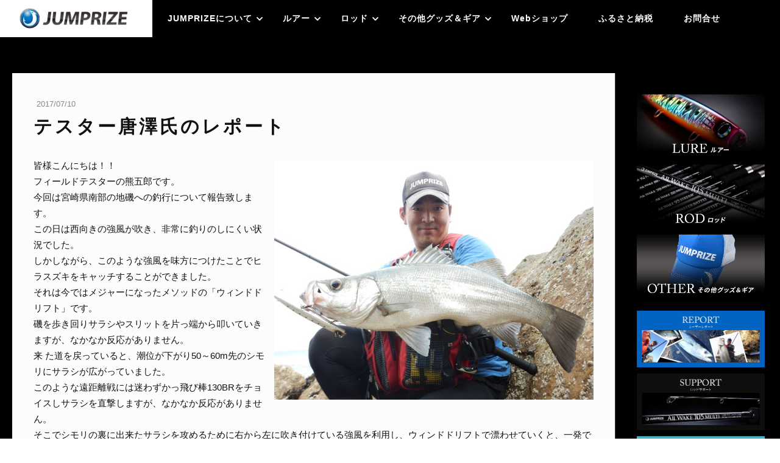

--- FILE ---
content_type: text/html; charset=UTF-8
request_url: https://www.jumprize.com/2017/07/10/%E3%83%86%E3%82%B9%E3%82%BF%E3%83%BC%E5%94%90%E6%BE%A4%E6%B0%8F%E3%81%AE%E3%83%AC%E3%83%9D%E3%83%BC%E3%83%88/
body_size: 19552
content:
<!DOCTYPE html>
<html lang="ja-JP"><head>
    <meta charset="utf-8"/>
    <link rel="dns-prefetch preconnect" href="https://u.jimcdn.com/" crossorigin="anonymous"/>
<link rel="dns-prefetch preconnect" href="https://assets.jimstatic.com/" crossorigin="anonymous"/>
<link rel="dns-prefetch preconnect" href="https://image.jimcdn.com" crossorigin="anonymous"/>
<meta http-equiv="X-UA-Compatible" content="IE=edge"/>
<meta name="description" content=""/>
<meta name="robots" content="index, follow, archive"/>
<meta property="st:section" content=""/>
<meta name="generator" content="Jimdo Creator"/>
<meta name="twitter:title" content="テスター唐澤氏のレポート"/>
<meta name="twitter:description" content="皆様こんにちは！！ フィールドテスターの熊五郎です。 今回は宮崎県南部の地磯への釣行について報告致します。 この日は西向きの強風が吹き、非常に釣りのしにくい状況でした。 しかしながら、このような強風を味方につけたことでヒラスズキをキャッチすることができました。 それは今ではメジャーになったメソッドの「ウィンドドリフト」です。 磯を歩き回りサラシやスリットを片っ端から叩いていきますが、なかなか反応がありません。 来 た道を戻っていると、潮位が下がり50～60m先のシモリにサラシが広がっていました。 このような遠距離戦には迷わずかっ飛び棒130BRをチョイスしサラシを直撃しますが、なかなか反応がありません。 そこでシモリの裏に出来たサラシを攻めるために右から左に吹き付けている強風を利用し、ウィンドドリフトで漂わせていくと、一発でヒット！！ サイズは55cmでしたが、狙い通りに出せた非常に嬉しい一本でした。 かっ飛び棒130BRは38gのヘビーウェイトですが浮き上がりが早く、ウィンドドリフトにも向いており、尚且つ飛距離も抜群なので、遠くのシモリも直撃することができます。 風を切るようにキャストし、ラインを風に打たせてその抵抗でドリフ トをするこのメソッドは他の人が攻めていないシモリの裏側や、シモリとシモリの間などを攻めることができます。 ぜひ勇気をもって活用してみて下さい！！ JUMPRIZEテスター 唐澤良太"/>
<meta name="twitter:card" content="summary_large_image"/>
<meta property="og:url" content="http://www.jumprize.com/2017/07/10/%E3%83%86%E3%82%B9%E3%82%BF%E3%83%BC%E5%94%90%E6%BE%A4%E6%B0%8F%E3%81%AE%E3%83%AC%E3%83%9D%E3%83%BC%E3%83%88/"/>
<meta property="og:title" content="テスター唐澤氏のレポート"/>
<meta property="og:description" content="皆様こんにちは！！ フィールドテスターの熊五郎です。 今回は宮崎県南部の地磯への釣行について報告致します。 この日は西向きの強風が吹き、非常に釣りのしにくい状況でした。 しかしながら、このような強風を味方につけたことでヒラスズキをキャッチすることができました。 それは今ではメジャーになったメソッドの「ウィンドドリフト」です。 磯を歩き回りサラシやスリットを片っ端から叩いていきますが、なかなか反応がありません。 来 た道を戻っていると、潮位が下がり50～60m先のシモリにサラシが広がっていました。 このような遠距離戦には迷わずかっ飛び棒130BRをチョイスしサラシを直撃しますが、なかなか反応がありません。 そこでシモリの裏に出来たサラシを攻めるために右から左に吹き付けている強風を利用し、ウィンドドリフトで漂わせていくと、一発でヒット！！ サイズは55cmでしたが、狙い通りに出せた非常に嬉しい一本でした。 かっ飛び棒130BRは38gのヘビーウェイトですが浮き上がりが早く、ウィンドドリフトにも向いており、尚且つ飛距離も抜群なので、遠くのシモリも直撃することができます。 風を切るようにキャストし、ラインを風に打たせてその抵抗でドリフ トをするこのメソッドは他の人が攻めていないシモリの裏側や、シモリとシモリの間などを攻めることができます。 ぜひ勇気をもって活用してみて下さい！！ JUMPRIZEテスター 唐澤良太"/>
<meta property="og:type" content="article"/>
<meta property="og:locale" content="ja_JP"/>
<meta property="og:site_name" content="JUMPRIZE　公式サイト"/>
<meta name="twitter:image" content="https://image.jimcdn.com/app/cms/image/transf/dimension=1920x1024:format=jpg/path/sa8f9070ccd64f6af/image/ie123d0e0d6d91f40/version/1499665045/image.jpg"/>
<meta property="og:image" content="https://image.jimcdn.com/app/cms/image/transf/dimension=1920x1024:format=jpg/path/sa8f9070ccd64f6af/image/ie123d0e0d6d91f40/version/1499665045/image.jpg"/>
<meta property="og:image:width" content="1366"/>
<meta property="og:image:height" content="1024"/>
<meta property="og:image:secure_url" content="https://image.jimcdn.com/app/cms/image/transf/dimension=1920x1024:format=jpg/path/sa8f9070ccd64f6af/image/ie123d0e0d6d91f40/version/1499665045/image.jpg"/>
<meta property="article:published_time" content="2017-07-10 14:10:10"/>
<meta property="article:tag" content="唐澤良太"/><title>テスター唐澤氏のレポート - JUMPRIZE　公式サイト</title>
<link rel="shortcut icon" href="https://u.jimcdn.com/cms/o/sa8f9070ccd64f6af/img/favicon.png?t=1508256004"/>
    <link rel="alternate" type="application/rss+xml" title="ブログ" href="https://www.jumprize.com/rss/blog"/>    
<link rel="canonical" href="https://www.jumprize.com/2017/07/10/テスター唐澤氏のレポート/"/>

        <script src="https://assets.jimstatic.com/ckies.js.13bd3404f4070b90ba54.js"></script>

        <script src="https://assets.jimstatic.com/cookieControl.js.52b6d9b9ffcbf249e5ad.js"></script>
    <script>window.CookieControlSet.setToOff();</script>

    <style>html,body{margin:0}.hidden{display:none}.n{padding:5px}#emotion-header{position:relative}#emotion-header-logo,#emotion-header-title{position:absolute}</style>

        <link href="https://u.jimcdn.com/cms/o/sa8f9070ccd64f6af/userlayout/css/main.css?t=1767630054" rel="stylesheet" type="text/css" id="jimdo_main_css"/>
    <link href="https://u.jimcdn.com/cms/o/sa8f9070ccd64f6af/userlayout/css/layout.css?t=1756728221" rel="stylesheet" type="text/css" id="jimdo_layout_css"/>
    <link href="https://u.jimcdn.com/cms/o/sa8f9070ccd64f6af/userlayout/css/font.css?t=1767630054" rel="stylesheet" type="text/css" id="jimdo_font_css"/>
<script>     /* <![CDATA[ */     /*!  loadCss [c]2014 @scottjehl, Filament Group, Inc.  Licensed MIT */     window.loadCSS = window.loadCss = function(e,n,t){var r,l=window.document,a=l.createElement("link");if(n)r=n;else{var i=(l.body||l.getElementsByTagName("head")[0]).childNodes;r=i[i.length-1]}var o=l.styleSheets;a.rel="stylesheet",a.href=e,a.media="only x",r.parentNode.insertBefore(a,n?r:r.nextSibling);var d=function(e){for(var n=a.href,t=o.length;t--;)if(o[t].href===n)return e.call(a);setTimeout(function(){d(e)})};return a.onloadcssdefined=d,d(function(){a.media=t||"all"}),a};     window.onloadCSS = function(n,o){n.onload=function(){n.onload=null,o&&o.call(n)},"isApplicationInstalled"in navigator&&"onloadcssdefined"in n&&n.onloadcssdefined(o)}     /* ]]> */ </script>     <script>
// <![CDATA[
onloadCSS(loadCss('https://assets.jimstatic.com/web_oldtemplate.css.ffc89c46bf32b8d63788cecb309031d3.css') , function() {
    this.id = 'jimdo_web_css';
});
// ]]>
</script>
<link href="https://assets.jimstatic.com/web_oldtemplate.css.ffc89c46bf32b8d63788cecb309031d3.css" rel="preload" as="style"/>
<noscript>
<link href="https://assets.jimstatic.com/web_oldtemplate.css.ffc89c46bf32b8d63788cecb309031d3.css" rel="stylesheet"/>
</noscript>
    <script>
    //<![CDATA[
        var jimdoData = {"isTestserver":false,"isLcJimdoCom":false,"isJimdoHelpCenter":false,"isProtectedPage":false,"cstok":"583e3d6d931ea09d46d6b6a68578fb24e2a7b2b7","cacheJsKey":"ceeb850cf17f7111e82c9bee099a5f4b62c8b8bf","cacheCssKey":"ceeb850cf17f7111e82c9bee099a5f4b62c8b8bf","cdnUrl":"https:\/\/assets.jimstatic.com\/","minUrl":"https:\/\/assets.jimstatic.com\/app\/cdn\/min\/file\/","authUrl":"https:\/\/a.jimdo.com\/","webPath":"https:\/\/www.jumprize.com\/","appUrl":"https:\/\/a.jimdo.com\/","cmsLanguage":"ja_JP","isFreePackage":false,"mobile":false,"isDevkitTemplateUsed":false,"isTemplateResponsive":false,"websiteId":"sa8f9070ccd64f6af","pageId":2388288192,"packageId":3,"shop":{"deliveryTimeTexts":{"1":"\u304a\u5c4a\u3051\u65e5\u6570\uff1a1~3\u65e5","2":"\u304a\u5c4a\u3051\u65e5\u6570\uff1a3~5\u65e5","3":"\u304a\u5c4a\u3051\u65e5\u6570\uff1a5~8\u65e5"},"checkoutButtonText":"\u8cfc\u5165","isReady":true,"currencyFormat":{"pattern":"\u00a4#,##0","convertedPattern":"$#,##0","symbols":{"GROUPING_SEPARATOR":",","DECIMAL_SEPARATOR":".","CURRENCY_SYMBOL":"\uffe5"}},"currencyLocale":"ja_JP"},"tr":{"gmap":{"searchNotFound":"\u5165\u529b\u3055\u308c\u305f\u4f4f\u6240\u306f\u5b58\u5728\u3057\u306a\u3044\u304b\u3001\u898b\u3064\u3051\u308b\u3053\u3068\u304c\u3067\u304d\u307e\u305b\u3093\u3067\u3057\u305f\u3002","routeNotFound":"\u30eb\u30fc\u30c8\u304c\u8a08\u7b97\u3067\u304d\u307e\u305b\u3093\u3067\u3057\u305f\u3002\u76ee\u7684\u5730\u304c\u9060\u3059\u304e\u308b\u304b\u660e\u78ba\u3067\u306f\u306a\u3044\u53ef\u80fd\u6027\u304c\u3042\u308a\u307e\u3059\u3002"},"shop":{"checkoutSubmit":{"next":"\u6b21\u3078","wait":"\u304a\u5f85\u3061\u304f\u3060\u3055\u3044"},"paypalError":"\u30a8\u30e9\u30fc\u304c\u767a\u751f\u3057\u307e\u3057\u305f\u3002\u518d\u5ea6\u304a\u8a66\u3057\u304f\u3060\u3055\u3044\u3002","cartBar":"\u30b7\u30e7\u30c3\u30d4\u30f3\u30b0\u30ab\u30fc\u30c8\u3092\u78ba\u8a8d","maintenance":"\u7533\u3057\u8a33\u3054\u3056\u3044\u307e\u305b\u3093\u3001\u30e1\u30f3\u30c6\u30ca\u30f3\u30b9\u4e2d\u306e\u305f\u3081\u4e00\u6642\u7684\u306b\u30b7\u30e7\u30c3\u30d7\u304c\u5229\u7528\u3067\u304d\u307e\u305b\u3093\u3002\u3054\u8ff7\u60d1\u3092\u304a\u304b\u3051\u3057\u7533\u3057\u8a33\u3054\u3056\u3044\u307e\u305b\u3093\u304c\u3001\u304a\u6642\u9593\u3092\u3042\u3051\u3066\u518d\u5ea6\u304a\u8a66\u3057\u304f\u3060\u3055\u3044\u3002","addToCartOverlay":{"productInsertedText":"\u30ab\u30fc\u30c8\u306b\u5546\u54c1\u304c\u8ffd\u52a0\u3055\u308c\u307e\u3057\u305f","continueShoppingText":"\u8cb7\u3044\u7269\u3092\u7d9a\u3051\u308b","reloadPageText":"\u66f4\u65b0"},"notReadyText":"\u3053\u3061\u3089\u306e\u30b7\u30e7\u30c3\u30d7\u306f\u73fe\u5728\u6e96\u5099\u4e2d\u306e\u305f\u3081\u3054\u5229\u7528\u3044\u305f\u3060\u3051\u307e\u305b\u3093\u3002\u30b7\u30e7\u30c3\u30d7\u30aa\u30fc\u30ca\u30fc\u306f\u4ee5\u4e0b\u3092\u3054\u78ba\u8a8d\u304f\u3060\u3055\u3044\u3002https:\/\/help.jimdo.com\/hc\/ja\/articles\/115005521583","numLeftText":"\u73fe\u5728\u3053\u306e\u5546\u54c1\u306f {:num} \u307e\u3067\u8cfc\u5165\u3067\u304d\u307e\u3059\u3002","oneLeftText":"\u3053\u306e\u5546\u54c1\u306e\u5728\u5eab\u306f\u6b8b\u308a1\u70b9\u3067\u3059"},"common":{"timeout":"\u30a8\u30e9\u30fc\u304c\u767a\u751f\u3044\u305f\u3057\u307e\u3057\u305f\u3002\u5f8c\u307b\u3069\u518d\u5b9f\u884c\u3057\u3066\u304f\u3060\u3055\u3044\u3002"},"form":{"badRequest":"\u30a8\u30e9\u30fc\u304c\u767a\u751f\u3057\u307e\u3057\u305f\u3002\u5f8c\u307b\u3069\u6539\u3081\u3066\u304a\u8a66\u3057\u304f\u3060\u3055\u3044\u3002"}},"jQuery":"jimdoGen002","isJimdoMobileApp":false,"bgConfig":null,"bgFullscreen":null,"responsiveBreakpointLandscape":767,"responsiveBreakpointPortrait":480,"copyableHeadlineLinks":false,"tocGeneration":false,"googlemapsConsoleKey":false,"loggingForAnalytics":false,"loggingForPredefinedPages":false,"isFacebookPixelIdEnabled":true,"userAccountId":"b1892a0c-85b8-49a6-9b07-1649c61ba7be","dmp":{"typesquareFontApiKey":"4L6CCYWjET8%3D","typesquareFontApiScriptUrl":"\/\/code.typesquare.com\/static\/4L6CCYWjET8%253D\/ts105.js","typesquareFontsAvailable":true}};
    // ]]>
</script>

     <script> (function(window) { 'use strict'; var regBuff = window.__regModuleBuffer = []; var regModuleBuffer = function() { var args = [].slice.call(arguments); regBuff.push(args); }; if (!window.regModule) { window.regModule = regModuleBuffer; } })(window); </script>
    <script src="https://assets.jimstatic.com/web.js.fd987a2f65f1eb8f3406.js" async="true"></script>
    <script src="https://assets.jimstatic.com/at.js.514efbaf25444fe4de92.js"></script>
        <script src="https://u.jimcdn.com/cms/o/sa8f9070ccd64f6af/userlayout/js/jquery-3-4-1-min.js?t=1585808417"></script>
                <script src="https://u.jimcdn.com/cms/o/sa8f9070ccd64f6af/userlayout/js/stellarnav-min.js?t=1585808440"></script>
        <link rel="apple-touch-icon" href="https://img21.shop-pro.jp/PA01433/894/etc/2020-08-26.png?cmsp_timestamp=20200826100940"/>
<meta name="viewport" content="width=device-width,initial-scale=1"/>
<link rel="stylesheet" type="text/css" media="all" href="https://maxcdn.bootstrapcdn.com/font-awesome/4.7.0/css/font-awesome.min.css"/>
<link rel="stylesheet" href="https://use.fontawesome.com/releases/v5.0.13/css/all.css" integrity="sha384-DNOHZ68U8hZfKXOrtjWvjxusGo9WQnrNx2sqG0tfsghAvtVlRW3tvkXWZh58N9jp" crossorigin="anonymous"/>

<script type="text/javascript">
//<![CDATA[
    $(function() {
      $('#top-nav .j-nav-variant-nested').stellarNav({
        theme: 'light',
        breakpoint: 768,
        menuLabel: 'Menu',
        sticky: false,
        position: 'top',
        openingSpeed: 250,
        closingDelay: 250,
        showArrows: true,
        phoneBtn: '',
        locationBtn: '',
        closeBtn: true,
        scrollbarFix: false
      });

    //SideAreaContents
    $("#cc-m-13684110392").appendTo("#flow-area"); //column：Flowエリア
    $("#cc-m-13684112892").appendTo("#fixed-area"); //column：Fixエリア

    //SubPageMainVisual
      $(".cc-page.cc-pagemode-default main #content_area > div > div.j-imageSubtitle:first-child").addClass("page-mainvisual");
      $(".page-mainvisual").appendTo("#main-visual");  
    });
//]]>
</script>
<meta name="google-site-verification" content="qUJvYRrLsWivJ5wiZK8p7cd6Mx6PjhQwVUh04TKDO6s"/>
    <script type="text/javascript">
//<![CDATA[

if(window.CookieControl.isCookieAllowed("fb_analytics")) {
    !function(f,b,e,v,n,t,s){if(f.fbq)return;n=f.fbq=function(){n.callMethod?
    n.callMethod.apply(n,arguments):n.queue.push(arguments)};if(!f._fbq)f._fbq=n;
    n.push=n;n.loaded=!0;n.version='2.0';n.agent='pljimdo';n.queue=[];t=b.createElement(e);t.async=!0;
    t.src=v;s=b.getElementsByTagName(e)[0];s.parentNode.insertBefore(t,s)}(window,
    document,'script','https://connect.facebook.net/en_US/fbevents.js');
    fbq('init', '1357164174487450');
    fbq('track', 'PageView');
}

//]]>
</script>
</head>

<body class="body cc-page cc-page-blog j-has-shop cc-pagemode-default cc-content-parent" id="page-2388288192">

<div id="cc-inner" class="cc-content-parent"><div id="container" class="cc-content-parent">
    <header>
        <div id="nav-back">
        </div>

        <div id="nav-area">
            <div id="mobile-header-logo">
                <a href="/"><img src="https://u.jimcdn.com/cms/o/sa8f9070ccd64f6af/userlayout/img/logo-wh.png?t=1585808217" alt="JUMPRIZE-ジャンプライズ公式サイト"/></a>
            </div>

            <nav id="top-nav">
                <div data-container="navigation"><div class="j-nav-variant-nested"><ul class="cc-nav-level-0 j-nav-level-0"><li id="cc-nav-view-2462775792" class="jmd-nav__list-item-0 j-nav-has-children"><a href="/" data-link-title="JUMPRIZEについて">JUMPRIZEについて</a><span data-navi-toggle="cc-nav-view-2462775792" class="jmd-nav__toggle-button"></span><ul class="cc-nav-level-1 j-nav-level-1"><li id="cc-nav-view-864374915" class="jmd-nav__list-item-1"><a href="/company/" data-link-title="会社概要">会社概要</a></li><li id="cc-nav-view-2463011792" class="jmd-nav__list-item-1"><a href="/product-guide/" data-link-title="製品案内">製品案内</a></li><li id="cc-nav-view-2482081192" class="jmd-nav__list-item-1 j-nav-has-children"><a href="/jumprizeについて/youtube/" data-link-title="YouTube">YouTube</a><span data-navi-toggle="cc-nav-view-2482081192" class="jmd-nav__toggle-button"></span><ul class="cc-nav-level-2 j-nav-level-2"><li id="cc-nav-view-2445742192" class="jmd-nav__list-item-2"><a href="/youtube/" data-link-title="井上友樹の全力チャンネル">井上友樹の全力チャンネル</a></li><li id="cc-nav-view-2445756292" class="jmd-nav__list-item-2"><a href="/jumprize-tv/" data-link-title="JUMPRIZE TV">JUMPRIZE TV</a></li></ul></li><li id="cc-nav-view-2498162592" class="jmd-nav__list-item-1"><a href="/jumprizeについて/スタッフ紹介-1/" data-link-title="スタッフ紹介">スタッフ紹介</a></li><li id="cc-nav-view-2445741192" class="jmd-nav__list-item-1 j-nav-has-children"><a href="/staff-blog/" data-link-title="スタッフブログ">スタッフブログ</a><span data-navi-toggle="cc-nav-view-2445741192" class="jmd-nav__toggle-button"></span><ul class="cc-nav-level-2 j-nav-level-2"><li id="cc-nav-view-2263978592" class="jmd-nav__list-item-2"><a href="/staff-blog/大川漁志-プロスタッフ/" data-link-title="大川漁志〈プロスタッフ〉">大川漁志〈プロスタッフ〉</a></li><li id="cc-nav-view-2453709692" class="jmd-nav__list-item-2"><a href="/staff-blog/岡崎好伸-プロスタッフ/" data-link-title="岡崎好伸〈プロスタッフ〉">岡崎好伸〈プロスタッフ〉</a></li><li id="cc-nav-view-2263987592" class="jmd-nav__list-item-2"><a href="/staff-blog/小泉昌幸-プロスタッフ/" data-link-title="小泉昌幸〈プロスタッフ〉">小泉昌幸〈プロスタッフ〉</a></li><li id="cc-nav-view-2400292592" class="jmd-nav__list-item-2"><a href="/staff-blog/宇野仁-プロスタッフ/" data-link-title="宇野仁〈プロスタッフ〉">宇野仁〈プロスタッフ〉</a></li><li id="cc-nav-view-2400292692" class="jmd-nav__list-item-2"><a href="/staff-blog/嶋本昌記-プロスタッフ/" data-link-title="嶋本昌記〈プロスタッフ〉">嶋本昌記〈プロスタッフ〉</a></li><li id="cc-nav-view-2263986192" class="jmd-nav__list-item-2"><a href="/staff-blog/唐沢良太-テスター/" data-link-title="唐沢良太〈テスター〉">唐沢良太〈テスター〉</a></li><li id="cc-nav-view-2263987692" class="jmd-nav__list-item-2"><a href="/staff-blog/新田聖-テスター/" data-link-title="新田聖〈テスター〉">新田聖〈テスター〉</a></li><li id="cc-nav-view-2263985492" class="jmd-nav__list-item-2"><a href="/staff-blog/古山和彦-アドバイザー/" data-link-title="古山和彦〈アドバイザー〉">古山和彦〈アドバイザー〉</a></li><li id="cc-nav-view-2263985792" class="jmd-nav__list-item-2"><a href="/staff-blog/松本昌子-マネージャー/" data-link-title="松本昌子〈マネージャー〉">松本昌子〈マネージャー〉</a></li></ul></li><li id="cc-nav-view-2445741292" class="jmd-nav__list-item-1"><a href="/event-info/" data-link-title="イベント">イベント</a></li><li id="cc-nav-view-2445741492" class="jmd-nav__list-item-1"><a href="/news-infomation/" data-link-title="最新ニュース">最新ニュース</a></li><li id="cc-nav-view-2517893392" class="jmd-nav__list-item-1"><a href="/jumprizeについて/facebook/" data-link-title="Facebook">Facebook</a></li><li id="cc-nav-view-2501326792" class="jmd-nav__list-item-1 j-nav-has-children"><a href="/jumprize/hansoku/" data-link-title="店舗様向け販促素材">店舗様向け販促素材</a><span data-navi-toggle="cc-nav-view-2501326792" class="jmd-nav__toggle-button"></span><ul class="cc-nav-level-2 j-nav-level-2"><li id="cc-nav-view-2470169692" class="jmd-nav__list-item-2"><a href="/jumprizenitsuite/hansoku/lure/" data-link-title="ルアー関係">ルアー関係</a></li><li id="cc-nav-view-2501327392" class="jmd-nav__list-item-2"><a href="/jumprizenitsuite/hansoku/metaru/" data-link-title="メタルジグ系">メタルジグ系</a></li><li id="cc-nav-view-2501327092" class="jmd-nav__list-item-2"><a href="/jumprizenitsuite/hansoku/sonota/" data-link-title="その他（ロッド・フック・リング等）">その他（ロッド・フック・リング等）</a></li></ul></li></ul></li><li id="cc-nav-view-2462961592" class="jmd-nav__list-item-0 j-nav-has-children"><a href="/lure/" data-link-title="ルアー">ルアー</a><span data-navi-toggle="cc-nav-view-2462961592" class="jmd-nav__toggle-button"></span><ul class="cc-nav-level-1 j-nav-level-1"><li id="cc-nav-view-2462968292" class="jmd-nav__list-item-1 j-nav-has-children"><a href="/lure/series1/" data-link-title="ミノー">ミノー</a><span data-navi-toggle="cc-nav-view-2462968292" class="jmd-nav__toggle-button"></span><ul class="cc-nav-level-2 j-nav-level-2"><li id="cc-nav-view-2515008992" class="jmd-nav__list-item-2"><a href="/lure/series1/miniterokun63f/" data-link-title="ミニテロ君63F">ミニテロ君63F</a></li><li id="cc-nav-view-2514581692" class="jmd-nav__list-item-2"><a href="/lure/series1/teroterokun75f/" data-link-title="テロテロ君75F">テロテロ君75F</a></li><li id="cc-nav-view-2522506092" class="jmd-nav__list-item-2"><a href="/lure/series1/terotero-kun115f/" data-link-title="テロテロ君115F">テロテロ君115F</a></li><li id="cc-nav-view-2515339292" class="jmd-nav__list-item-2"><a href="/lure/series1/megaterokun160f/" data-link-title="メガテロ君160F">メガテロ君160F</a></li><li id="cc-nav-view-2500264692" class="jmd-nav__list-item-2"><a href="/lure/series1/rowdy130f/" data-link-title="Rowdy130F">Rowdy130F</a></li><li id="cc-nav-view-2263997092" class="jmd-nav__list-item-2"><a href="/lure/series1/rowdy130f-monster/" data-link-title="Rowdy130F Monster">Rowdy130F Monster</a></li><li id="cc-nav-view-2263996792" class="jmd-nav__list-item-2"><a href="/lure/series1/baby-rowdy95s/" data-link-title="BABY Rowdy95S">BABY Rowdy95S</a></li><li id="cc-nav-view-2263997692" class="jmd-nav__list-item-2"><a href="/lure/series1/surface-wing95f/" data-link-title="SURFACE WING95F">SURFACE WING95F</a></li><li id="cc-nav-view-2263996892" class="jmd-nav__list-item-2"><a href="/lure/series1/surface-wing120f/" data-link-title="SURFACE WING120F">SURFACE WING120F</a></li><li id="cc-nav-view-2263996992" class="jmd-nav__list-item-2"><a href="/lure/series1/surface-wing147f/" data-link-title="SURFACE WING147F">SURFACE WING147F</a></li></ul></li><li id="cc-nav-view-2462968392" class="jmd-nav__list-item-1 j-nav-has-children"><a href="/lure/series2/" data-link-title="シンキングペンシル">シンキングペンシル</a><span data-navi-toggle="cc-nav-view-2462968392" class="jmd-nav__toggle-button"></span><ul class="cc-nav-level-2 j-nav-level-2"><li id="cc-nav-view-2520740192" class="jmd-nav__list-item-2"><a href="/lure/series2/kattobi-bow150mega/" data-link-title="かっ飛び棒150MEGA">かっ飛び棒150MEGA</a></li><li id="cc-nav-view-2512055792" class="jmd-nav__list-item-2"><a href="/lure/series2/buttobikun115s/" data-link-title="ぶっ飛び君115S">ぶっ飛び君115S</a></li><li id="cc-nav-view-2263997192" class="jmd-nav__list-item-2"><a href="/lure/series2/buttobi-kun95s/" data-link-title="ぶっ飛び君95S">ぶっ飛び君95S</a></li><li id="cc-nav-view-2461432992" class="jmd-nav__list-item-2"><a href="/lure/series2/buttobi-kun75hs/" data-link-title="ぶっ飛び君75HS">ぶっ飛び君75HS</a></li><li id="cc-nav-view-2263997492" class="jmd-nav__list-item-2"><a href="/lure/series2/buttobi-kun-light95ss/" data-link-title="ぶっ飛び君ライト95SS">ぶっ飛び君ライト95SS</a></li><li id="cc-nav-view-2352851192" class="jmd-nav__list-item-2"><a href="/lure/series2/buttobi-kun-medium95ss/" data-link-title="ぶっ飛び君ミディアム95SS">ぶっ飛び君ミディアム95SS</a></li><li id="cc-nav-view-2354211592" class="jmd-nav__list-item-2"><a href="/lure/series2/kattobi-bow130br/" data-link-title="かっ飛び棒130BR">かっ飛び棒130BR</a></li><li id="cc-nav-view-2461433092" class="jmd-nav__list-item-2"><a href="/lure/series2/kattobi-bow130br-sl/" data-link-title="かっ飛び棒130SL">かっ飛び棒130SL</a></li><li id="cc-nav-view-2521723592" class="jmd-nav__list-item-2"><a href="/lure/series2/kattobi-bow130slrattle/" data-link-title="かっ飛び棒130SLラトルSP">かっ飛び棒130SLラトルSP</a></li><li id="cc-nav-view-2403616492" class="jmd-nav__list-item-2"><a href="/lure/series2/tobi-king105hs/" data-link-title="飛びキング105HS">飛びキング105HS</a></li><li id="cc-nav-view-2400251392" class="jmd-nav__list-item-2"><a href="/lure/series2/petit-bomber70s/" data-link-title="プチボンバー70S">プチボンバー70S</a></li><li id="cc-nav-view-2458362492" class="jmd-nav__list-item-2"><a href="/lure/series2/petit-bomber70ss-sl/" data-link-title="プチボンバー70SSシャローライト">プチボンバー70SSシャローライト</a></li><li id="cc-nav-view-2462934692" class="jmd-nav__list-item-2"><a href="/lure/series2/pipi-devil125s/" data-link-title="ピピデビル125S">ピピデビル125S</a></li></ul></li><li id="cc-nav-view-2462968492" class="jmd-nav__list-item-1 j-nav-has-children"><a href="/lure/series3/" data-link-title="バイブレーション">バイブレーション</a><span data-navi-toggle="cc-nav-view-2462968492" class="jmd-nav__toggle-button"></span><ul class="cc-nav-level-2 j-nav-level-2"><li id="cc-nav-view-2359827992" class="jmd-nav__list-item-2"><a href="/lure/series3/chata-bee52/" data-link-title="Chata Bee52">Chata Bee52</a></li><li id="cc-nav-view-2263997792" class="jmd-nav__list-item-2"><a href="/lure/series3/chata-bee68/" data-link-title="Chata Bee60">Chata Bee60</a></li><li id="cc-nav-view-2494938092" class="jmd-nav__list-item-2"><a href="/lure/series3/chata-bee68-1/" data-link-title="Chata Bee68">Chata Bee68</a></li><li id="cc-nav-view-2348325492" class="jmd-nav__list-item-2"><a href="/lure/series3/chata-bee85/" data-link-title="Chata Bee85">Chata Bee85</a></li></ul></li><li id="cc-nav-view-2462968592" class="jmd-nav__list-item-1 j-nav-has-children"><a href="/lure/series4/" data-link-title="トップウォータープラグ">トップウォータープラグ</a><span data-navi-toggle="cc-nav-view-2462968592" class="jmd-nav__toggle-button"></span><ul class="cc-nav-level-2 j-nav-level-2"><li id="cc-nav-view-2495550492" class="jmd-nav__list-item-2"><a href="/lure/series4/popopen75f/" data-link-title="POPOPEN75F">POPOPEN75F</a></li><li id="cc-nav-view-2370623292" class="jmd-nav__list-item-2"><a href="/lure/series4/popopen95f/" data-link-title="POPOPEN95F">POPOPEN95F</a></li><li id="cc-nav-view-2398014392" class="jmd-nav__list-item-2"><a href="/lure/series4/lalapen125f/" data-link-title="LALAPEN125F">LALAPEN125F</a></li><li id="cc-nav-view-2263997392" class="jmd-nav__list-item-2"><a href="/lure/series4/lalapen150f/" data-link-title="LALAPEN150F">LALAPEN150F</a></li><li id="cc-nav-view-2263997592" class="jmd-nav__list-item-2"><a href="/lure/series4/lalapen165f/" data-link-title="LALAPEN165F">LALAPEN165F</a></li><li id="cc-nav-view-2463521592" class="jmd-nav__list-item-2"><a href="/lure/series4/lalaswim-170f/" data-link-title="LALASWIM 170F">LALASWIM 170F</a></li><li id="cc-nav-view-2398014292" class="jmd-nav__list-item-2"><a href="/lure/series4/lalapen200-240/" data-link-title="LALAPEN200/240">LALAPEN200/240</a></li></ul></li><li id="cc-nav-view-2465558392" class="jmd-nav__list-item-1 j-nav-has-children"><a href="/lure/yukifactory/" data-link-title="ゆうきファクトリー">ゆうきファクトリー</a><span data-navi-toggle="cc-nav-view-2465558392" class="jmd-nav__toggle-button"></span><ul class="cc-nav-level-2 j-nav-level-2"><li id="cc-nav-view-2465558492" class="jmd-nav__list-item-2"><a href="/lure/yukifactory/lalapop200f/" data-link-title="LALAPOP 200F">LALAPOP 200F</a></li><li id="cc-nav-view-2465916292" class="jmd-nav__list-item-2"><a href="/lure/yukifactory/lalaswim-200f/" data-link-title="LALASWIM 200F">LALASWIM 200F</a></li><li id="cc-nav-view-2484132492" class="jmd-nav__list-item-2"><a href="/lure/yukifactory/momopunch-heavy/" data-link-title="モモパンチヘビー">モモパンチヘビー</a></li></ul></li><li id="cc-nav-view-2462968692" class="jmd-nav__list-item-1 j-nav-has-children"><a href="/lure/series5/" data-link-title="メタルジグ系">メタルジグ系</a><span data-navi-toggle="cc-nav-view-2462968692" class="jmd-nav__toggle-button"></span><ul class="cc-nav-level-2 j-nav-level-2"><li id="cc-nav-view-2454572492" class="jmd-nav__list-item-2"><a href="/lure/series5/buttobispoon30/" data-link-title="ぶっ飛びスプーン30g">ぶっ飛びスプーン30g</a></li><li id="cc-nav-view-2514212692" class="jmd-nav__list-item-2"><a href="/lure/series5/buttobispoon38/" data-link-title="ぶっ飛びスプーン38g">ぶっ飛びスプーン38g</a></li><li id="cc-nav-view-2500947192" class="jmd-nav__list-item-2"><a href="/lure/series5/momopunch30g-45g/" data-link-title="モモパンチ30g 45g">モモパンチ30g 45g</a></li><li id="cc-nav-view-2484473792" class="jmd-nav__list-item-2"><a href="/lure/series5/momopunch60g-80g-100g-120g/" data-link-title="モモパンチ60g 80g 100g 120g">モモパンチ60g 80g 100g 120g</a></li></ul></li><li id="cc-nav-view-2464417492" class="jmd-nav__list-item-1"><a href="/lure/ルアーq-a/" data-link-title="ルアーQ&amp;A">ルアーQ&amp;A</a></li></ul></li><li id="cc-nav-view-2462961692" class="jmd-nav__list-item-0 j-nav-has-children"><a href="/rod/" data-link-title="ロッド">ロッド</a><span data-navi-toggle="cc-nav-view-2462961692" class="jmd-nav__toggle-button"></span><ul class="cc-nav-level-1 j-nav-level-1"><li id="cc-nav-view-2520920292" class="jmd-nav__list-item-1 j-nav-has-children"><a href="/rod/allwakeplus-series/" data-link-title="オールウェイクプラスシリーズ">オールウェイクプラスシリーズ</a><span data-navi-toggle="cc-nav-view-2520920292" class="jmd-nav__toggle-button"></span><ul class="cc-nav-level-2 j-nav-level-2"><li id="cc-nav-view-2520788092" class="jmd-nav__list-item-2"><a href="/rod/allwakeplus-series/allwake105multiplus/" data-link-title="ALLWAKE105MULTI Plus+">ALLWAKE105MULTI Plus+</a></li></ul></li><li id="cc-nav-view-2462969092" class="jmd-nav__list-item-1 j-nav-has-children"><a href="/rod/allwake-series/" data-link-title="オールウェイクシリーズ">オールウェイクシリーズ</a><span data-navi-toggle="cc-nav-view-2462969092" class="jmd-nav__toggle-button"></span><ul class="cc-nav-level-2 j-nav-level-2"><li id="cc-nav-view-2511977792" class="jmd-nav__list-item-2"><a href="/rod/allwake-series/allwake98monster-finesse-limited/" data-link-title="ALLWAKE98MONSTER FINESSE LIMITED">ALLWAKE98MONSTER FINESSE LIMITED</a></li><li id="cc-nav-view-2420178092" class="jmd-nav__list-item-2"><a href="/rod/allwake-series/allwake89monster-finesse-limited/" data-link-title="ALLWAKE89MONSTER FINESSE LIMITED">ALLWAKE89MONSTER FINESSE LIMITED</a></li><li id="cc-nav-view-2499282792" class="jmd-nav__list-item-2"><a href="/rod/allwake-series/allwake109monster-finesse-limited/" data-link-title="ALLWAKE109MONSTER FINESSE LIMITED">ALLWAKE109MONSTER FINESSE LIMITED</a></li><li id="cc-nav-view-2461432292" class="jmd-nav__list-item-2"><a href="/rod/allwake-series/allwake105power-finesse/" data-link-title="ALLWAKE105POWER FINESSE">ALLWAKE105POWER FINESSE</a></li><li id="cc-nav-view-2365554592" class="jmd-nav__list-item-2"><a href="/rod/allwake-series/allwake108monster-battle/" data-link-title="ALLWAKE108MONSTER BATTLE">ALLWAKE108MONSTER BATTLE</a></li><li id="cc-nav-view-2417346292" class="jmd-nav__list-item-2"><a href="/rod/allwake-series/allwake99monster-battle/" data-link-title="ALLWAKE99MONSTER BATTLE">ALLWAKE99MONSTER BATTLE</a></li><li id="cc-nav-view-2434537092" class="jmd-nav__list-item-2"><a href="/rod/allwake-series/allwake86finesse/" data-link-title="ALLWAKE86FINESSE">ALLWAKE86FINESSE</a></li><li id="cc-nav-view-2454581592" class="jmd-nav__list-item-2"><a href="/rod/allwake-series/allwake110super-multi/" data-link-title="ALLWAKE110SUPER MULTI">ALLWAKE110SUPER MULTI</a></li><li id="cc-nav-view-2483243192" class="jmd-nav__list-item-2"><a href="/rod/allwake-series/allwake107hyper-fusion/" data-link-title="ALLWAKE107HYPER FUSION">ALLWAKE107HYPER FUSION</a></li><li id="cc-nav-view-2461432192" class="jmd-nav__list-item-2"><a href="/rod/allwake-series/allwake97squidbattle/" data-link-title="ALL WAKE 97 SQUID BATTLE">ALL WAKE 97 SQUID BATTLE</a></li><li id="cc-nav-view-2498709792" class="jmd-nav__list-item-2"><a href="/rod/allwake-series/allwake106monster-battle-limited/" data-link-title="ALLWAKE106MONSTER BATTLE LIMITED">ALLWAKE106MONSTER BATTLE LIMITED</a></li><li id="cc-nav-view-2354582692" class="jmd-nav__list-item-2"><a href="/rod/allwake-series/allwake105multi/" data-link-title="ALLWAKE105MULTI">ALLWAKE105MULTI</a></li></ul></li><li id="cc-nav-view-2522128392" class="jmd-nav__list-item-1 j-nav-has-children"><a href="/rod/ツーリミットプラスシリーズ/" data-link-title="ツーリミットプラスシリーズ">ツーリミットプラスシリーズ</a><span data-navi-toggle="cc-nav-view-2522128392" class="jmd-nav__toggle-button"></span><ul class="cc-nav-level-2 j-nav-level-2"><li id="cc-nav-view-2522128292" class="jmd-nav__list-item-2"><a href="/rod/two-limitseries/two-limit-89-monsterbattle/" data-link-title="TWO LIMIT 89 MONSTERBattle+">TWO LIMIT 89 MONSTERBattle+</a></li><li id="cc-nav-view-2522128592" class="jmd-nav__list-item-2"><a href="/rod/two-limitseries/two-limit-96-stream-battle/" data-link-title="TWO LIMIT 96 Stream Battle+">TWO LIMIT 96 Stream Battle+</a></li></ul></li><li id="cc-nav-view-2463013492" class="jmd-nav__list-item-1 j-nav-has-children"><a href="/rod/two-limit-series/" data-link-title="ツーリミットシリーズ">ツーリミットシリーズ</a><span data-navi-toggle="cc-nav-view-2463013492" class="jmd-nav__toggle-button"></span><ul class="cc-nav-level-2 j-nav-level-2"><li id="cc-nav-view-2483529992" class="jmd-nav__list-item-2"><a href="/rod/two-limit-series/two-limit-85-finesse/" data-link-title="TWO LIMIT 85 Finesse">TWO LIMIT 85 Finesse</a></li><li id="cc-nav-view-2466634892" class="jmd-nav__list-item-2"><a href="/rod/two-limit-series/two-limit-89-multi/" data-link-title="TWO LIMIT 89 Multi">TWO LIMIT 89 Multi</a></li><li id="cc-nav-view-2463013592" class="jmd-nav__list-item-2"><a href="/rod/two-limit-series/two-limit-93-stream-battle/" data-link-title="TWO LIMIT 93 Stream Battle">TWO LIMIT 93 Stream Battle</a></li><li id="cc-nav-view-2466634992" class="jmd-nav__list-item-2"><a href="/rod/two-limit-series/two-limit-97-multi/" data-link-title="TWO LIMIT 97 Multi">TWO LIMIT 97 Multi</a></li><li id="cc-nav-view-2463015292" class="jmd-nav__list-item-2"><a href="/rod/two-limit-series/two-limit-103-multi/" data-link-title="TWO LIMIT 103 Multi">TWO LIMIT 103 Multi</a></li><li id="cc-nav-view-2483529892" class="jmd-nav__list-item-2"><a href="/rod/two-limit-series/two-limit-105-monsterbattle/" data-link-title="TWO LIMIT 105 MonsterBattle">TWO LIMIT 105 MonsterBattle</a></li></ul></li><li id="cc-nav-view-2507091892" class="jmd-nav__list-item-1 j-nav-has-children"><a href="/rod/ブルーバトルシリーズ/" data-link-title="ブルーバトルシリーズ">ブルーバトルシリーズ</a><span data-navi-toggle="cc-nav-view-2507091892" class="jmd-nav__toggle-button"></span><ul class="cc-nav-level-2 j-nav-level-2"><li id="cc-nav-view-2465359392" class="jmd-nav__list-item-2"><a href="/rod/ブルーバトルシリーズ/two-limit-bluebattle-96-3-monsterfinesse/" data-link-title="TWO LIMIT BlueBattle 96/3 MonsterFinesse">TWO LIMIT BlueBattle 96/3 MonsterFinesse</a></li><li id="cc-nav-view-2495278392" class="jmd-nav__list-item-2"><a href="/rod/ブルーバトルシリーズ/two-limit-bluebattle-96-4-standard/" data-link-title="TWO LIMIT BlueBattle 96/4 Standard">TWO LIMIT BlueBattle 96/4 Standard</a></li><li id="cc-nav-view-2494730292" class="jmd-nav__list-item-2"><a href="/rod/bluebattleseries/two-limit-bluebattle-96-5-highdrag/" data-link-title="TWO LIMIT BlueBattle 96/5 HighDRAG">TWO LIMIT BlueBattle 96/5 HighDRAG</a></li><li id="cc-nav-view-2521198792" class="jmd-nav__list-item-2"><a href="/rod/ブルーバトルシリーズ/two-limit-bluebattle-102/" data-link-title="TWO LIMIT BlueBattle 102">TWO LIMIT BlueBattle 102</a></li></ul></li><li id="cc-nav-view-2462969492" class="jmd-nav__list-item-1 j-nav-has-children"><a href="/rod/monster-absorber-series/" data-link-title="モンスターアブソーバーシリーズ">モンスターアブソーバーシリーズ</a><span data-navi-toggle="cc-nav-view-2462969492" class="jmd-nav__toggle-button"></span><ul class="cc-nav-level-2 j-nav-level-2"><li id="cc-nav-view-2454581492" class="jmd-nav__list-item-2"><a href="/rod/monster-absorber-series/monster-absorber-casting/" data-link-title="MONSTERAbsorber82Power CASTING">MONSTERAbsorber82Power CASTING</a></li><li id="cc-nav-view-2520725692" class="jmd-nav__list-item-2"><a href="/rod/monster-absorber-series/monsterabsorber82-8-power-casting-1/" data-link-title="MONSTERAbsorber82/8 Power CASTING">MONSTERAbsorber82/8 Power CASTING</a></li><li id="cc-nav-view-2483329192" class="jmd-nav__list-item-2"><a href="/rod/monster-absorber-series/monsterabsorber92casting/" data-link-title="MONSTERAbsorber92CASTING">MONSTERAbsorber92CASTING</a></li><li id="cc-nav-view-2461432492" class="jmd-nav__list-item-2"><a href="/rod/monster-absorber-series/monster-absorber-jigging/" data-link-title="MONSTER Absorber60 PowerJIGGING">MONSTER Absorber60 PowerJIGGING</a></li><li id="cc-nav-view-2480857692" class="jmd-nav__list-item-2"><a href="/rod/monster-absorber-series/monster-absorber-55-b-jigging/" data-link-title="MONSTER Absorber 55/B JIGGING">MONSTER Absorber 55/B JIGGING</a></li></ul></li><li id="cc-nav-view-2462969392" class="jmd-nav__list-item-1 j-nav-has-children"><a href="/rod/back-upper-series/" data-link-title="バックアッパーシリーズ">バックアッパーシリーズ</a><span data-navi-toggle="cc-nav-view-2462969392" class="jmd-nav__toggle-button"></span><ul class="cc-nav-level-2 j-nav-level-2"><li id="cc-nav-view-2380232892" class="jmd-nav__list-item-2"><a href="/rod/back-upper-series/back-upper98ⅲ/" data-link-title="BACK UPPER98Ⅲ">BACK UPPER98Ⅲ</a></li><li id="cc-nav-view-2434537192" class="jmd-nav__list-item-2"><a href="/rod/back-upper-series/back-upper95ⅱ/" data-link-title="BACK UPPER95Ⅱ">BACK UPPER95Ⅱ</a></li><li id="cc-nav-view-2461432792" class="jmd-nav__list-item-2"><a href="/rod/back-upper-series/back-upper98ⅳ/" data-link-title="BACK UPPER98Ⅳ">BACK UPPER98Ⅳ</a></li></ul></li><li id="cc-nav-view-2403594992" class="jmd-nav__list-item-1 j-nav-has-children"><a href="/rod/rod-support/" data-link-title="ロッドサポート">ロッドサポート</a><span data-navi-toggle="cc-nav-view-2403594992" class="jmd-nav__toggle-button"></span><ul class="cc-nav-level-2 j-nav-level-2"><li id="cc-nav-view-2460616592" class="jmd-nav__list-item-2"><a href="/rod/rod-support/rod-faq/" data-link-title="ロッドのよくある質問">ロッドのよくある質問</a></li><li id="cc-nav-view-2511723292" class="jmd-nav__list-item-2"><a href="/rod/rod-support/roduser/" data-link-title="ロッドユーザー登録">ロッドユーザー登録</a></li></ul></li></ul></li><li id="cc-nav-view-2462961992" class="jmd-nav__list-item-0 j-nav-has-children"><a href="/other/" data-link-title="その他グッズ＆ギア">その他グッズ＆ギア</a><span data-navi-toggle="cc-nav-view-2462961992" class="jmd-nav__toggle-button"></span><ul class="cc-nav-level-1 j-nav-level-1"><li id="cc-nav-view-2481328492" class="jmd-nav__list-item-1 j-nav-has-children"><a href="/other/uvmagical-repairkit/" data-link-title="UVマジカルリペアキット">UVマジカルリペアキット</a><span data-navi-toggle="cc-nav-view-2481328492" class="jmd-nav__toggle-button"></span><ul class="cc-nav-level-2 j-nav-level-2"><li id="cc-nav-view-2464775392" class="jmd-nav__list-item-2"><a href="/other/zuruindesuuv/" data-link-title="ズルイんデスUV!!">ズルイんデスUV!!</a></li><li id="cc-nav-view-2481317892" class="jmd-nav__list-item-2"><a href="/other/uvmagical/naosundesuuv/" data-link-title="直すんデス UV!!">直すんデス UV!!</a></li></ul></li><li id="cc-nav-view-2453415292" class="jmd-nav__list-item-1"><a href="/other/hook-ring/" data-link-title="フック">フック</a></li><li id="cc-nav-view-2514078692" class="jmd-nav__list-item-1 j-nav-has-children"><a href="/other/shorebluehook/" data-link-title="ショアブルーシリーズ">ショアブルーシリーズ</a><span data-navi-toggle="cc-nav-view-2514078692" class="jmd-nav__toggle-button"></span><ul class="cc-nav-level-2 j-nav-level-2"><li id="cc-nav-view-2514799492" class="jmd-nav__list-item-2"><a href="/other/shoreblueseries/shoreblueplug/" data-link-title="ショアブループラグ">ショアブループラグ</a></li><li id="cc-nav-view-2514799692" class="jmd-nav__list-item-2"><a href="/other/shoreblueseries/shorebluejigging/" data-link-title="ショアブルージギング">ショアブルージギング</a></li></ul></li><li id="cc-nav-view-2506426092" class="jmd-nav__list-item-1"><a href="/other/ring/" data-link-title="リング">リング</a></li><li id="cc-nav-view-2469778992" class="jmd-nav__list-item-1"><a href="/other/lure-box10th/" data-link-title="ルアーケース10TH">ルアーケース10TH</a></li><li id="cc-nav-view-2452388092" class="jmd-nav__list-item-1"><a href="/other/goods/" data-link-title="アパレル&amp;グッズ">アパレル&amp;グッズ</a></li><li id="cc-nav-view-1124492115" class="jmd-nav__list-item-1"><a href="/other/gear/" data-link-title="ウェットスーツ＆ギア">ウェットスーツ＆ギア</a></li><li id="cc-nav-view-2514990692" class="jmd-nav__list-item-1"><a href="/other/eyesticker/" data-link-title="アイシール一覧表">アイシール一覧表</a></li><li id="cc-nav-view-2514993792" class="jmd-nav__list-item-1"><a href="/other/sticker/" data-link-title="ステッカー">ステッカー</a></li><li id="cc-nav-view-2514996092" class="jmd-nav__list-item-1"><a href="/other/sonota/" data-link-title="その他">その他</a></li></ul></li><li id="cc-nav-view-2479109692" class="jmd-nav__list-item-0"><a href="https://jumprize.shop-pro.jp/" data-link-title="Webショップ" target="_blank" rel="nofollow">Webショップ</a></li><li id="cc-nav-view-2479113192" class="jmd-nav__list-item-0"><a href="/furusatonouzei/" data-link-title="ふるさと納税">ふるさと納税</a></li><li id="cc-nav-view-2479109792" class="jmd-nav__list-item-0"><a href="/お問合せ/" data-link-title="お問合せ">お問合せ</a></li><li id="cc-nav-view-2453039092" class="jmd-nav__list-item-0 j-nav-has-children"><a href="/english-guide-page/" data-link-title="English guide page">English guide page</a><span data-navi-toggle="cc-nav-view-2453039092" class="jmd-nav__toggle-button"></span><ul class="cc-nav-level-1 j-nav-level-1"><li id="cc-nav-view-2511000292" class="jmd-nav__list-item-1 j-nav-has-children"><a href="/english-guide-page/minnow-series/" data-link-title="Minnow Series">Minnow Series</a><span data-navi-toggle="cc-nav-view-2511000292" class="jmd-nav__toggle-button"></span><ul class="cc-nav-level-2 j-nav-level-2"><li id="cc-nav-view-2453040192" class="jmd-nav__list-item-2"><a href="/english-guide-page/minnow-series/rowdy-series/" data-link-title="Rowdy series">Rowdy series</a></li><li id="cc-nav-view-2453040492" class="jmd-nav__list-item-2"><a href="/english-guide-page/minnow-series/surface-wing-series/" data-link-title="Surface wing series">Surface wing series</a></li><li id="cc-nav-view-2516768592" class="jmd-nav__list-item-2"><a href="/english-guide-page/minnow-series/teroterokun-series/" data-link-title="TeroTeroKun series">TeroTeroKun series</a></li></ul></li><li id="cc-nav-view-2511000192" class="jmd-nav__list-item-1 j-nav-has-children"><a href="/english-guide-page/sinking-pencil-series-1/" data-link-title="Sinking pencil Series">Sinking pencil Series</a><span data-navi-toggle="cc-nav-view-2511000192" class="jmd-nav__toggle-button"></span><ul class="cc-nav-level-2 j-nav-level-2"><li id="cc-nav-view-2453040592" class="jmd-nav__list-item-2"><a href="/english-guide-page/sinking-pencil-series-1/buttobi-kun-series/" data-link-title="Buttobi-kun series">Buttobi-kun series</a></li><li id="cc-nav-view-2510999392" class="jmd-nav__list-item-2"><a href="/english-guide-page/sinking-pencil-series-1/petit-bomber-series/" data-link-title="Petit bomber series">Petit bomber series</a></li><li id="cc-nav-view-2453076392" class="jmd-nav__list-item-2"><a href="/english-guide-page/sinking-pencil-series-1/kattobi-bou-series/" data-link-title="Kattobi-bou series">Kattobi-bou series</a></li><li id="cc-nav-view-2510999492" class="jmd-nav__list-item-2"><a href="/english-guide-page/sinking-pencil-series-1/tobi-king/" data-link-title="Tobi king">Tobi king</a></li><li id="cc-nav-view-2510999592" class="jmd-nav__list-item-2"><a href="/english-guide-page/sinking-pencil-series-1/pipidevil/" data-link-title="PIPIDEVIL">PIPIDEVIL</a></li></ul></li><li id="cc-nav-view-2453040692" class="jmd-nav__list-item-1"><a href="/english-guide-page/chata-bee-series/" data-link-title="Chata Bee Series">Chata Bee Series</a></li><li id="cc-nav-view-2511003892" class="jmd-nav__list-item-1 j-nav-has-children"><a href="/english-guide-page/topwater-series/" data-link-title="TopWater Series">TopWater Series</a><span data-navi-toggle="cc-nav-view-2511003892" class="jmd-nav__toggle-button"></span><ul class="cc-nav-level-2 j-nav-level-2"><li id="cc-nav-view-2453076292" class="jmd-nav__list-item-2"><a href="/english-guide-page/topwater-series/lalapen-series/" data-link-title="LALAPEN series">LALAPEN series</a></li><li id="cc-nav-view-2511002492" class="jmd-nav__list-item-2"><a href="/english-guide-page/topwater-series/lalaswim/" data-link-title="LALASWIM">LALASWIM</a></li><li id="cc-nav-view-2511000092" class="jmd-nav__list-item-2"><a href="/english-guide-page/topwater-series/popopen-series/" data-link-title="POPOPEN Series">POPOPEN Series</a></li></ul></li></ul></li></ul></div></div>
            </nav>
        </div>

        <div id="main-visual">
            <div class="english">
                <a href="/english-guide-page/">English Guide</a>
            </div>

            <div id="top-slide">
                <ul class="slide">
                    <li style="list-style: none">
                        <img src="https://u.jimcdn.com/cms/o/sa8f9070ccd64f6af/userlayout/img/slide13.jpg?t=1747617030" alt=""/>
                    </li>

                    <li>
                        <img src="https://u.jimcdn.com/cms/o/sa8f9070ccd64f6af/userlayout/img/slide02.jpg?t=1745219882" alt=""/>
                    </li>

                    <li>
                        <img src="https://u.jimcdn.com/cms/o/sa8f9070ccd64f6af/userlayout/img/slide03.jpg?t=1717554274" alt=""/>
                    </li>

                    <li>
                        <img src="https://u.jimcdn.com/cms/o/sa8f9070ccd64f6af/userlayout/img/slide05.jpg?t=1717552213" alt=""/>
                    </li>

                    <li>
                        <img src="https://u.jimcdn.com/cms/o/sa8f9070ccd64f6af/userlayout/img/slide06.jpg?t=1717552104" alt=""/>
                    </li>

                    <li>
                        <img src="https://u.jimcdn.com/cms/o/sa8f9070ccd64f6af/userlayout/img/slide07.jpg?t=1715666773" alt=""/>
                    </li>
                </ul>
            </div>
        </div>

        <div class="header-msk-wrap">
            <div class="header-mask msk-left">
                <div id="shop-name">
                    <h1>
                        JUMPRIZE
                    </h1>

                    <p>
                        ジャンプライズ公式サイト
                    </p>
                </div>
            </div>

            <div class="header-mask msk-right">
                <div class="sns-area">
                    <ul>
                        <li class="sns-icon">
                            <a href="https://www.facebook.com/JUMPRIZE" target="_blank"><img src="https://u.jimcdn.com/cms/o/sa8f9070ccd64f6af/userlayout/img/sns-icon01.png?t=1585808292" alt="Facebook"/></a>
                        </li>

                        <li class="sns-icon">
                            <a href="https://www.instagram.com/jumprize_official/" target="_blank"><img src="https://u.jimcdn.com/cms/o/sa8f9070ccd64f6af/userlayout/img/sns-icon03.png?t=1585808303" alt="Instagram"/></a>
                        </li>

                        <li class="sns-icon">
                            <a href="https://www.youtube.com/channel/UCJDb3B4rPmABTL2TT8rq9Bw" target="_blank"><img src="https://u.jimcdn.com/cms/o/sa8f9070ccd64f6af/userlayout/img/sns-icon04.png?t=1585808307"/></a>
                        </li>

                        <li class="sns-icon">
                            <a href="https://ameblo.jp/yuki590204/" target="_blank"><img src="https://u.jimcdn.com/cms/o/sa8f9070ccd64f6af/userlayout/img/sns-icon05.png?t=1585808431" alt="Ameblo"/></a>
                        </li>
                    </ul>
                </div>
            </div>
        </div>

        <div id="global-header">
            <div id="global-header-logo">
                <a href="/"><img src="https://u.jimcdn.com/cms/o/sa8f9070ccd64f6af/userlayout/img/logo.png?t=1585808221" alt="JUMPRIZE-ジャンプライズ公式サイト"/></a>
            </div>

            <div id="tag-line">
                <p class="marquee-anim">
                    <span>井上友樹が設計からテストまで責任と自信をもって開発するソルトルアーブランド</span>
                </p>
            </div>
        </div>
    </header>

    <div id="content" class="cc-content-parent">
        <main class="cc-content-parent">
            <div id="content_area" data-container="content"><div id="content_start"></div>
        <div class="n j-blog-meta j-blog-post--header">
    <div class="j-text j-module n">
                <span class="j-text j-blog-post--date">
            2017/07/10        </span>
    </div>
    <h1 class="j-blog-header j-blog-headline j-blog-post--headline">テスター唐澤氏のレポート</h1>
</div>

        <div id="cc-matrix-3581003592"><div id="cc-m-12842715392" class="j-module n j-textWithImage "><figure class="cc-imagewrapper cc-m-image-align-2">
<img srcset="https://image.jimcdn.com/app/cms/image/transf/dimension=320x1024:format=jpg/path/sa8f9070ccd64f6af/image/ie123d0e0d6d91f40/version/1499665045/image.jpg 320w, https://image.jimcdn.com/app/cms/image/transf/dimension=524x1024:format=jpg/path/sa8f9070ccd64f6af/image/ie123d0e0d6d91f40/version/1499665045/image.jpg 524w, https://image.jimcdn.com/app/cms/image/transf/dimension=640x1024:format=jpg/path/sa8f9070ccd64f6af/image/ie123d0e0d6d91f40/version/1499665045/image.jpg 640w, https://image.jimcdn.com/app/cms/image/transf/dimension=960x1024:format=jpg/path/sa8f9070ccd64f6af/image/ie123d0e0d6d91f40/version/1499665045/image.jpg 960w, https://image.jimcdn.com/app/cms/image/transf/dimension=1048x1024:format=jpg/path/sa8f9070ccd64f6af/image/ie123d0e0d6d91f40/version/1499665045/image.jpg 1048w" sizes="(min-width: 524px) 524px, 100vw" id="cc-m-textwithimage-image-12842715392" src="https://image.jimcdn.com/app/cms/image/transf/dimension=524x1024:format=jpg/path/sa8f9070ccd64f6af/image/ie123d0e0d6d91f40/version/1499665045/image.jpg" alt="" class="" data-src-width="4608" data-src-height="3456" data-src="https://image.jimcdn.com/app/cms/image/transf/dimension=524x1024:format=jpg/path/sa8f9070ccd64f6af/image/ie123d0e0d6d91f40/version/1499665045/image.jpg" data-image-id="8208960692"/>    

</figure>
<div>
    <div id="cc-m-textwithimage-12842715392" data-name="text" data-action="text" class="cc-m-textwithimage-inline-rte">
        <p>
    皆様こんにちは！！<br/>
    フィールドテスターの熊五郎です。<br/>
    今回は宮崎県南部の地磯への釣行について報告致します。<br/>
    この日は西向きの強風が吹き、非常に釣りのしにくい状況でした。<br/>
    しかしながら、このような強風を味方につけたことでヒラスズキをキャッチすることができました。<br/>
    それは今ではメジャーになったメソッドの「ウィンドドリフト」です。<br/>
    磯を歩き回りサラシやスリットを片っ端から叩いていきますが、なかなか反応がありません。<br/>
    来 た道を戻っていると、潮位が下がり50～60m先のシモリにサラシが広がっていました。<br/>
    このような遠距離戦には迷わずかっ飛び棒130BRをチョイスしサラシを直撃しますが、なかなか反応がありません。<br/>
    そこでシモリの裏に出来たサラシを攻めるために右から左に吹き付けている強風を利用し、ウィンドドリフトで漂わせていくと、一発でヒット！！<br/>
    サイズは55cmでしたが、狙い通りに出せた非常に嬉しい一本でした。<br/>
    かっ飛び棒130BRは38gのヘビーウェイトですが浮き上がりが早く、ウィンドドリフトにも向いており、尚且つ飛距離も抜群なので、遠くのシモリも直撃することができます。<br/>
    風を切るようにキャストし、ラインを風に打たせてその抵抗でドリフ トをするこのメソッドは他の人が攻めていないシモリの裏側や、シモリとシモリの間などを攻めることができます。<br/>
    ぜひ勇気をもって活用してみて下さい！！
</p>

<p>
     
</p>

<p>
    JUMPRIZEテスター<br/>
    唐澤良太
</p>    </div>
</div>

<div class="cc-clear"></div>
<script id="cc-m-reg-12842715392">// <![CDATA[

    window.regModule("module_textWithImage", {"data":{"imageExists":true,"hyperlink":"","hyperlink_target":"","hyperlinkAsString":"","pinterest":"0","id":12842715392,"widthEqualsContent":"0","resizeWidth":"524","resizeHeight":393},"id":12842715392});
// ]]>
</script></div><div id="cc-m-12842739492" class="j-module n j-imageSubtitle "><figure class="cc-imagewrapper cc-m-image-align-2">
<img srcset="https://image.jimcdn.com/app/cms/image/transf/dimension=320x10000:format=jpg/path/sa8f9070ccd64f6af/image/ic4ac6ff40a5b1742/version/1499665088/image.jpg 320w, https://image.jimcdn.com/app/cms/image/transf/dimension=460x10000:format=jpg/path/sa8f9070ccd64f6af/image/ic4ac6ff40a5b1742/version/1499665088/image.jpg 460w, https://image.jimcdn.com/app/cms/image/transf/dimension=640x10000:format=jpg/path/sa8f9070ccd64f6af/image/ic4ac6ff40a5b1742/version/1499665088/image.jpg 640w, https://image.jimcdn.com/app/cms/image/transf/dimension=920x10000:format=jpg/path/sa8f9070ccd64f6af/image/ic4ac6ff40a5b1742/version/1499665088/image.jpg 920w" sizes="(min-width: 460px) 460px, 100vw" id="cc-m-imagesubtitle-image-12842739492" src="https://image.jimcdn.com/app/cms/image/transf/dimension=460x10000:format=jpg/path/sa8f9070ccd64f6af/image/ic4ac6ff40a5b1742/version/1499665088/image.jpg" alt="" class="" data-src-width="4608" data-src-height="3456" data-src="https://image.jimcdn.com/app/cms/image/transf/dimension=460x10000:format=jpg/path/sa8f9070ccd64f6af/image/ic4ac6ff40a5b1742/version/1499665088/image.jpg" data-image-id="8208966392"/>    

</figure>

<div class="cc-clear"></div>
<script id="cc-m-reg-12842739492">// <![CDATA[

    window.regModule("module_imageSubtitle", {"data":{"imageExists":true,"hyperlink":"","hyperlink_target":"","hyperlinkAsString":"","pinterest":"0","id":12842739492,"widthEqualsContent":"0","resizeWidth":"460","resizeHeight":345},"id":12842739492});
// ]]>
</script></div></div>
        <div class="j-module n j-text j-blog-post--tags-wrapper"><span class="j-blog-post--tags--template" style="display: none;"><a class="j-blog-post--tag" href="https://www.jumprize.com/管理用ページ/旧ページbackup/ふるさとチョイス/?tag=tagPlaceholder">tagPlaceholder</a></span><span class="j-blog-post--tags-label" style="display: inline;">カテゴリ：</span> <span class="j-blog-post--tags-list"><a class="j-blog-post--tag" href="https://www.jumprize.com/管理用ページ/旧ページbackup/ふるさとチョイス/?tag=%E5%94%90%E6%BE%A4%E8%89%AF%E5%A4%AA">唐澤良太</a></span></div><div class="n" id="flexsocialbuttons">
<div class="cc-sharebuttons-element cc-sharebuttons-size-32 cc-sharebuttons-style-colored cc-sharebuttons-design-square cc-sharebuttons-align-right">


    <div class="cc-sharebuttons-element-inner">


    <a class="cc-sharebuttons-facebook" href="http://www.facebook.com/sharer.php?u=https://www.jumprize.com/2017/07/10/%E3%83%86%E3%82%B9%E3%82%BF%E3%83%BC%E5%94%90%E6%BE%A4%E6%B0%8F%E3%81%AE%E3%83%AC%E3%83%9D%E3%83%BC%E3%83%88/&amp;t=%E3%83%86%E3%82%B9%E3%82%BF%E3%83%BC%E5%94%90%E6%BE%A4%E6%B0%8F%E3%81%AE%E3%83%AC%E3%83%9D%E3%83%BC%E3%83%88" title="Facebook" target="_blank"></a><a class="cc-sharebuttons-line" href="http://line.me/R/msg/text/?%E3%83%86%E3%82%B9%E3%82%BF%E3%83%BC%E5%94%90%E6%BE%A4%E6%B0%8F%E3%81%AE%E3%83%AC%E3%83%9D%E3%83%BC%E3%83%88%0Ahttps://www.jumprize.com/2017/07/10/%E3%83%86%E3%82%B9%E3%82%BF%E3%83%BC%E5%94%90%E6%BE%A4%E6%B0%8F%E3%81%AE%E3%83%AC%E3%83%9D%E3%83%BC%E3%83%88/" title="Line" target="_blank"></a>

    </div>


</div>
</div>
        </div>
        </main>

        <aside>
            <div id="side">
                <nav id="side-nav">
                    <div data-container="navigation"><div class="j-nav-variant-standard"></div></div>
                </nav>

                <div id="flow-area">
                    <p class="sidearea-comment">
                        ↓↓スクロールするコンテンツ↓↓
                    </p>
                </div>

                <div id="fixed-area">
                    <p class="sidearea-comment">
                        ↓↓スクロールしない固定コンテンツ↓↓
                    </p>
                </div>
            </div>
        </aside>
    </div>

    <footer>
        <div id="global-footer">
            <div id="global-footer-inner">
                <div data-container="sidebar"><div id="cc-sidecart-wrapper"><script>// <![CDATA[

    window.regModule("sidebar_shoppingcart", {"variant":"default","currencyLocale":"ja_JP","currencyFormat":{"pattern":"\u00a4#,##0","convertedPattern":"$#,##0","symbols":{"GROUPING_SEPARATOR":",","DECIMAL_SEPARATOR":".","CURRENCY_SYMBOL":"\uffe5"}},"tr":{"cart":{"subtotalText":"\u5c0f\u8a08","emptyBasketText":"\u30ab\u30fc\u30c8\u306e\u4e2d\u8eab\u304c\u7a7a\u3067\u3059"}}});
// ]]>
</script></div><div id="cc-matrix-1052709915"><div id="cc-m-13684109392" class="j-module n j-hgrid ">    <div class="cc-m-hgrid-column" style="width: 23.5%;">
        <div id="cc-matrix-3822861092"><div id="cc-m-13684109592" class="j-module n j-imageSubtitle "><figure class="cc-imagewrapper cc-m-image-align-1">
<a href="/"><img srcset="https://image.jimcdn.com/app/cms/image/transf/dimension=316x10000:format=png/path/sa8f9070ccd64f6af/image/id5fa2d0c486a12ed/version/1585811895/jumprize-%E5%85%AC%E5%BC%8F%E3%82%A6%E3%82%A7%E3%83%96%E3%82%B5%E3%82%A4%E3%83%88.png 316w, https://image.jimcdn.com/app/cms/image/transf/dimension=320x10000:format=png/path/sa8f9070ccd64f6af/image/id5fa2d0c486a12ed/version/1585811895/jumprize-%E5%85%AC%E5%BC%8F%E3%82%A6%E3%82%A7%E3%83%96%E3%82%B5%E3%82%A4%E3%83%88.png 320w, https://image.jimcdn.com/app/cms/image/transf/none/path/sa8f9070ccd64f6af/image/id5fa2d0c486a12ed/version/1585811895/jumprize-%E5%85%AC%E5%BC%8F%E3%82%A6%E3%82%A7%E3%83%96%E3%82%B5%E3%82%A4%E3%83%88.png 440w" sizes="(min-width: 316px) 316px, 100vw" id="cc-m-imagesubtitle-image-13684109592" src="https://image.jimcdn.com/app/cms/image/transf/dimension=316x10000:format=png/path/sa8f9070ccd64f6af/image/id5fa2d0c486a12ed/version/1585811895/jumprize-%E5%85%AC%E5%BC%8F%E3%82%A6%E3%82%A7%E3%83%96%E3%82%B5%E3%82%A4%E3%83%88.png" alt="JUMPRIZE　公式ウェブサイト" class="" data-src-width="440" data-src-height="89" data-src="https://image.jimcdn.com/app/cms/image/transf/dimension=316x10000:format=png/path/sa8f9070ccd64f6af/image/id5fa2d0c486a12ed/version/1585811895/jumprize-%E5%85%AC%E5%BC%8F%E3%82%A6%E3%82%A7%E3%83%96%E3%82%B5%E3%82%A4%E3%83%88.png" data-image-id="8628345592"/></a>    

</figure>

<div class="cc-clear"></div>
<script id="cc-m-reg-13684109592">// <![CDATA[

    window.regModule("module_imageSubtitle", {"data":{"imageExists":true,"hyperlink":"\/app\/sa8f9070ccd64f6af\/p5d7f97f3ee6a691c\/","hyperlink_target":"","hyperlinkAsString":"JUMPRIZE\u306b\u3064\u3044\u3066","pinterest":"0","id":13684109592,"widthEqualsContent":"0","resizeWidth":"316","resizeHeight":64},"id":13684109592});
// ]]>
</script></div><div id="cc-m-13684109892" class="j-module n j-text "><p>
    <span style="font-size: 14px;"><strong>株式会社 ジャンプライズ (JUMPRIZE Co., Ltd.)</strong></span>
</p>

<p>
    〒299-4301　千葉県長生郡一宮町一宮367-4
</p>

<p>
    TEL：<strong><a href="tel:0475-36-2542">0475-36-2542</a></strong>
</p>

<p>
    FAX：<strong>0475-36-2543</strong>
</p>

<p>
    営業日時　9:00～17：00(土日祝日を除く)
</p></div><div id="cc-m-13684135092" class="j-module n j-spacing "><div class="cc-m-spacing-wrapper">

    <div class="cc-m-spacer" style="height: 50px;">
    
</div>

    </div>
</div><div id="cc-m-12956091592" class="j-module n j-header "><h2 class="" id="cc-m-header-12956091592">弊社は一宮町のふるさと納税の返礼品に選ばれております</h2></div><div id="cc-m-14395675692" class="j-module n j-callToAction "><div class="j-calltoaction-wrapper j-calltoaction-align-2">
    <a class="j-calltoaction-link j-calltoaction-link-style-2" data-action="button" href="/furusatonouzei/" data-title="ふるさと納税返礼品">
        ふるさと納税返礼品    </a>
</div>
</div><div id="cc-m-13684135392" class="j-module n j-text "><p>
    <span style="font-size: 12px;">ふるさと納税返礼品にJUMPRIZEルアーやロッドが登場！<br/>
    町のオリカラも大人気受付中！</span>
</p></div></div>    </div>
            <div class="cc-m-hgrid-separator" data-display="cms-only"><div></div></div>
        <div class="cc-m-hgrid-column" style="width: 23.5%;">
        <div id="cc-matrix-3822861392"><div id="cc-m-13684122392" class="j-module n j-text "><p>
    <a href="/" title="JUMPRIZEについて"><strong>JUMPRIZEについて（トップ）</strong></a>
</p>

<p>
     
</p>

<p>
    　<a href="/jumprize-tv/" title="JUMPRIZE TV">JUMPRIZE TV</a>
</p>

<p>
    　<a href="/youtube/" title="YouTube">YouTube</a>
</p>

<p>
    　<a href="/product-guide/" title="製品案内">製品案内</a>
</p>

<p>
    　<a href="/company/" title="会社概要">会社概要</a>
</p>

<p>
    　<a title="スタッフ紹介" href="/jumprizeについて/スタッフ紹介-1/">スタッフ紹介</a>
</p>

<p>
    　<a href="/staff-blog/" title="スタッフブログ">スタッフブログ</a>
</p>

<p>
    　<a href="/event-info/" title="イベント">イベント</a>
</p>

<p>
    　<a href="/news-infomation/" title="最新ニュース">最新ニュース</a>
</p>

<p>
    　<a title="お問合せ" href="/お問合せ/">お問い合わせ</a>
</p>

<p>
     
</p>

<p>
    <a href="https://jumprize.shop-pro.jp/" target="_blank" title="https://jumprize.shop-pro.jp/"><b>Webショップ</b></a>
</p>

<p>
     
</p>

<p>
    <strong><a href="/english-guide-page/" title="English guide page">English guide page TOP</a></strong>
</p></div></div>    </div>
            <div class="cc-m-hgrid-separator" data-display="cms-only"><div></div></div>
        <div class="cc-m-hgrid-column" style="width: 23.5%;">
        <div id="cc-matrix-3822861292"><div id="cc-m-13688457592" class="j-module n j-text "><p>
    <a href="/lure/" title="ルアー"><strong>ルアー</strong></a>
</p>

<p>
     
</p>

<p>
    　<a href="/lure/series1/" title="ミノー">ミノー</a>
</p>

<p>
    　<a href="/lure/series2/" title="シンキングペンシル">シンキングペンシル</a>
</p>

<p>
    　<a href="/lure/series3/" title="バイブレーション">バイブレーション</a>
</p>

<p>
    　<a href="/lure/series4/" title="トップウォータープラグ">トップウォータープラグ</a>
</p>

<p>
    　<a href="/lure/series5/" title="メタルジグ">メタルジグ</a>系
</p>

<p>
     　<a href="/lure/ルアーq-a/" title="ルアーQ&amp;A">ルアーQ&amp;A</a>
</p>

<p>
     
</p>

<p>
     
</p>

<p>
    <a href="/rod/" title="ロッド"><strong>ロッド</strong></a>
</p>

<p>
     
</p>

<p>
    　<a href="/rod/allwake-series/" title="オールウェイクシリーズ">オールウェイクシリーズ</a>
</p>

<p>
    　<a href="/rod/allwakeplus-series/" title="オールウェイクプラスシリーズ">オールウェイクプラスシリーズ</a>
</p>

<p>
    　<a href="/rod/monster-absorber-series/" title="モンスターアブソーバーシリーズ">モンスターアブソーバーシリーズ</a>
</p>

<p>
    　<a href="/rod/back-upper-series/" title="バックアッパーシリーズ">バックアッパーシリーズ</a>
</p>

<p>
    　<a href="/rod/two-limit-series/" title="ツーリミットシリーズ">ツーリミットシリーズ</a>
</p>

<p>
    　<a href="/rod/rod-support/" title="ロッドサポート">ロッドサポート</a>
</p>

<p>
    　　<a href="/rod/rod-support/rod-faq/" title="ロッドのよくある質問">ロッドのよくある質問</a>
</p></div></div>    </div>
            <div class="cc-m-hgrid-separator" data-display="cms-only"><div></div></div>
        <div class="cc-m-hgrid-column last" style="width: 23.5%;">
        <div id="cc-matrix-3822861192"><div id="cc-m-13688458592" class="j-module n j-text "><p>
    <a href="/other/" title="その他グッズ＆ギア"><strong>その他グッズ＆ギア</strong></a>
</p>

<p>
     
</p>

<p>
    　<a href="/other/hook-ring/" title="フック＆リング">フック＆リング</a>
</p>

<p>
    　<a href="/other/goods/" title="アパレル&amp;グッズ">アパレル&amp;グッズ</a>
</p>

<p>
    　<a href="/other/gear/" title="ウェットスーツ＆ギア">ウェットスーツ＆ギア</a>
</p>

<p>
    　<a href="/other/uvmagical-repairkit/" title="UVマジカルリペアキット">マジカルリペアキット</a>
</p></div><div id="cc-m-13688458792" class="j-module n j-spacing "><div class="cc-m-spacing-wrapper">

    <div class="cc-m-spacer" style="height: 50px;">
    
</div>

    </div>
</div><div id="cc-m-13684137992" class="j-module n j-text "><div class="sns-area">
    <ul>
        <li class="sns-icon">
            <a href="/" title="JUMPRIZEについて"><img src="https://u.jimcdn.com/cms/o/sa8f9070ccd64f6af/userlayout/img/sns-icon01.png?t=1585808292" alt="Facebook"/></a>
        </li>

        <li class="sns-icon">
            <a href="https://www.instagram.com/jumprize_official/" target="_blank"><img src="https://u.jimcdn.com/cms/o/sa8f9070ccd64f6af/userlayout/img/sns-icon03.png?t=1585808303" alt="Instagram"/></a>
        </li>

        <li class="sns-icon">
            <a href="https://www.youtube.com/channel/UCJDb3B4rPmABTL2TT8rq9Bw" target="_blank"><img src="https://u.jimcdn.com/cms/o/sa8f9070ccd64f6af/userlayout/img/sns-icon04.png?t=1585808307" alt="YouTube"/></a>
        </li>

        <li class="sns-icon">
            <a href="https://ameblo.jp/yuki590204/" target="_blank"><img src="https://u.jimcdn.com/cms/o/sa8f9070ccd64f6af/userlayout/img/sns-icon05.png?t=1585808431" alt="Ameblo"/></a>
        </li>
    </ul>
</div></div></div>    </div>
    
<div class="cc-m-hgrid-overlay" data-display="cms-only"></div>

<br class="cc-clear"/>

</div><div id="cc-m-13684110392" class="j-module n j-hgrid ">    <div class="cc-m-hgrid-column last" style="width: 100%;">
        <div id="cc-matrix-3822861792"><div id="cc-m-13684110892" class="j-module n j-gallery "><div class="cc-m-gallery-container cc-m-gallery-stack clearover" id="cc-m-gallery-13684110892">
            <div class="cc-m-gallery-stack-item" id="gallery_thumb_8628346692" data-sort="0">
            <a href="/lure/"><img src="https://image.jimcdn.com/app/cms/image/transf/none/path/sa8f9070ccd64f6af/image/i1940f8731a2b646c/version/1586237592/image.jpg" data-orig-width="800" data-orig-height="400" alt="ルアー販売"/></a>        </div>
            <div class="cc-m-gallery-stack-item" id="gallery_thumb_8628346792" data-sort="1">
            <a href="/rod/"><img src="https://image.jimcdn.com/app/cms/image/transf/none/path/sa8f9070ccd64f6af/image/ie99646bd8b4545cd/version/1586237609/image.jpg" data-orig-width="800" data-orig-height="400" alt="ロッド販売"/></a>        </div>
            <div class="cc-m-gallery-stack-item" id="gallery_thumb_8628346892" data-sort="2">
            <a href="/other/"><img src="https://image.jimcdn.com/app/cms/image/transf/none/path/sa8f9070ccd64f6af/image/i5901db928e35494c/version/1586237635/image.jpg" data-orig-width="800" data-orig-height="400" alt="その他グッズ＆ギア販売"/></a>        </div>
    </div>
<script id="cc-m-reg-13684110892">// <![CDATA[

    window.regModule("module_gallery", {"view":"4","countImages":3,"variant":"stack","selector":"#cc-m-gallery-13684110892","imageCount":3,"enlargeable":"0","multiUpload":true,"autostart":1,"pause":"4","showSliderThumbnails":1,"coolSize":"1","coolPadding":"0","stackCount":"1","stackPadding":"10","options":{"pinterest":"0"},"id":13684110892});
// ]]>
</script></div><div id="cc-m-13684111492" class="j-module n j-gallery "><div class="cc-m-gallery-container cc-m-gallery-stack clearover" id="cc-m-gallery-13684111492">
            <div class="cc-m-gallery-stack-item" id="gallery_thumb_8628347692" data-sort="0">
            <a href="/report/"><img src="https://image.jimcdn.com/app/cms/image/transf/none/path/sa8f9070ccd64f6af/image/i082fc269065e5f4c/version/1585810071/image.jpg" data-orig-width="1000" data-orig-height="442" alt="ユーザーレポートご紹介"/></a>        </div>
            <div class="cc-m-gallery-stack-item" id="gallery_thumb_8628347792" data-sort="1">
            <a href="/rod/rod-support/"><img src="https://image.jimcdn.com/app/cms/image/transf/none/path/sa8f9070ccd64f6af/image/i55f2cac125e7b729/version/1585810089/image.jpg" data-orig-width="1000" data-orig-height="442" alt="ロッドサポートご相談ください"/></a>        </div>
            <div class="cc-m-gallery-stack-item" id="gallery_thumb_8628347892" data-sort="2">
            <a href="https://jumprize.shop-pro.jp/" target="_blank"><img src="https://image.jimcdn.com/app/cms/image/transf/none/path/sa8f9070ccd64f6af/image/i7a027dd5d2f1e46f/version/1585810118/image.jpg" data-orig-width="1000" data-orig-height="442" alt="ウェブショップはこちら"/></a>        </div>
    </div>
<script id="cc-m-reg-13684111492">// <![CDATA[

    window.regModule("module_gallery", {"view":"4","countImages":3,"variant":"stack","selector":"#cc-m-gallery-13684111492","imageCount":3,"enlargeable":"0","multiUpload":true,"autostart":1,"pause":"4","showSliderThumbnails":1,"coolSize":"2","coolPadding":"3","stackCount":"1","stackPadding":"10","options":{"pinterest":"0"},"id":13684111492});
// ]]>
</script></div></div>    </div>
    
<div class="cc-m-hgrid-overlay" data-display="cms-only"></div>

<br class="cc-clear"/>

</div><div id="cc-m-13684112892" class="j-module n j-hgrid ">    <div class="cc-m-hgrid-column last" style="width: 100%;">
        <div id="cc-matrix-3822862292"><div id="cc-m-13684111992" class="j-module n j-imageSubtitle "><figure class="cc-imagewrapper cc-m-image-align-3">
<img srcset="https://image.jimcdn.com/app/cms/image/transf/dimension=320x10000:format=jpg/path/sa8f9070ccd64f6af/image/id6c0ddb40cee0b36/version/1585809505/%E3%82%B8%E3%83%A3%E3%83%B3%E3%83%97%E3%83%A9%E3%82%A4%E3%82%BA%E3%81%B8%E3%81%AE%E3%81%8A%E5%95%8F%E3%81%84%E5%90%88%E3%82%8F%E3%81%9B%E3%81%AF%E3%81%93%E3%81%A1%E3%82%89.jpg 320w, https://image.jimcdn.com/app/cms/image/transf/dimension=640x10000:format=jpg/path/sa8f9070ccd64f6af/image/id6c0ddb40cee0b36/version/1585809505/%E3%82%B8%E3%83%A3%E3%83%B3%E3%83%97%E3%83%A9%E3%82%A4%E3%82%BA%E3%81%B8%E3%81%AE%E3%81%8A%E5%95%8F%E3%81%84%E5%90%88%E3%82%8F%E3%81%9B%E3%81%AF%E3%81%93%E3%81%A1%E3%82%89.jpg 640w, https://image.jimcdn.com/app/cms/image/transf/none/path/sa8f9070ccd64f6af/image/id6c0ddb40cee0b36/version/1585809505/%E3%82%B8%E3%83%A3%E3%83%B3%E3%83%97%E3%83%A9%E3%82%A4%E3%82%BA%E3%81%B8%E3%81%AE%E3%81%8A%E5%95%8F%E3%81%84%E5%90%88%E3%82%8F%E3%81%9B%E3%81%AF%E3%81%93%E3%81%A1%E3%82%89.jpg 800w" sizes="(min-width: 800px) 800px, 100vw" id="cc-m-imagesubtitle-image-13684111992" src="https://image.jimcdn.com/app/cms/image/transf/none/path/sa8f9070ccd64f6af/image/id6c0ddb40cee0b36/version/1585809505/%E3%82%B8%E3%83%A3%E3%83%B3%E3%83%97%E3%83%A9%E3%82%A4%E3%82%BA%E3%81%B8%E3%81%AE%E3%81%8A%E5%95%8F%E3%81%84%E5%90%88%E3%82%8F%E3%81%9B%E3%81%AF%E3%81%93%E3%81%A1%E3%82%89.jpg" alt="ジャンプライズへのお問い合わせはこちら" class="" data-src-width="800" data-src-height="800" data-src="https://image.jimcdn.com/app/cms/image/transf/none/path/sa8f9070ccd64f6af/image/id6c0ddb40cee0b36/version/1585809505/%E3%82%B8%E3%83%A3%E3%83%B3%E3%83%97%E3%83%A9%E3%82%A4%E3%82%BA%E3%81%B8%E3%81%AE%E3%81%8A%E5%95%8F%E3%81%84%E5%90%88%E3%82%8F%E3%81%9B%E3%81%AF%E3%81%93%E3%81%A1%E3%82%89.jpg" data-image-id="8628347992"/>    

</figure>

<div class="cc-clear"></div>
<script id="cc-m-reg-13684111992">// <![CDATA[

    window.regModule("module_imageSubtitle", {"data":{"imageExists":true,"hyperlink":"http:\/\/page-964355315\/","hyperlink_target":"","hyperlinkAsString":"","pinterest":"0","id":13684111992,"widthEqualsContent":"0","resizeWidth":800,"resizeHeight":800},"id":13684111992});
// ]]>
</script></div></div>    </div>
    
<div class="cc-m-hgrid-overlay" data-display="cms-only"></div>

<br class="cc-clear"/>

</div></div></div>
            </div>
        </div>

        <div id="footer-bottom">
            <div id="contentfooter" data-container="footer">

    
    <div class="leftrow">
        <a href="//www.jumprize.com/j/shop/withdrawal">返金/返品条件</a> | <a href="//www.jumprize.com/j/privacy">プライバシーポリシー</a><br/>Copyright © 2011-2024 JUMPRIZE Co.,Ltd. All Rights Reserved.    </div>

    <div class="rightrow">
            

<span class="loggedin">
    <a rel="nofollow" id="logout" target="_top" href="https://cms.e.jimdo.com/app/cms/logout.php">
        ログアウト    </a>
    |
    <a rel="nofollow" id="edit" target="_top" href="https://a.jimdo.com/app/auth/signin/jumpcms/?page=2388288192">編集</a>
</span>
        </div>

    
</div>

        </div>
    </footer>
</div></div>
    <ul class="cc-FloatingButtonBarContainer cc-FloatingButtonBarContainer-right hidden">

                    <!-- scroll to top button -->
            <li class="cc-FloatingButtonBarContainer-button-scroll">
                <a href="javascript:void(0);" title="トップへ戻る">
                    <span>トップへ戻る</span>
                </a>
            </li>
            <script>// <![CDATA[

    window.regModule("common_scrolltotop", []);
// ]]>
</script>    </ul>
    <script type="text/javascript">
//<![CDATA[
var _gaq = [];

_gaq.push(['_gat._anonymizeIp']);

if (window.CookieControl.isCookieAllowed("ga")) {
    _gaq.push(['a._setAccount', 'UA-162945906-1'],
        ['a._trackPageview']
        );

    (function() {
        var ga = document.createElement('script');
        ga.type = 'text/javascript';
        ga.async = true;
        ga.src = 'https://www.google-analytics.com/ga.js';

        var s = document.getElementsByTagName('script')[0];
        s.parentNode.insertBefore(ga, s);
    })();
}
addAutomatedTracking('creator.website', track_anon);
//]]>
</script>
    





</body>
</html>


--- FILE ---
content_type: text/css; charset=UTF-8
request_url: https://u.jimcdn.com/cms/o/sa8f9070ccd64f6af/userlayout/css/layout.css?t=1756728221
body_size: 11387
content:
@charset "UTF-8";

/* =======================================
　フォント
======================================= */

/*------- 共通フォント -------*/
body,
p,
table,
td {
  margin: 0 !important;
  padding: 0 !important;
  color: #111 !important;
  font-size: 1.5rem !important;
  font-family: 'Noto Sans JP', sans-serif !important;
  line-height: 1.75 !important;
}


/*------- ヘッダーエリアフォント -------*/
header a,
header a:link,
header a:visited {
  color: #FFF !important;
}

header a:hover {
  text-decoration: underline !important;
}


/*------- メインエリアフォント -------*/
main a,
main a:link,
main a:visited {
  color: #111 !important;
  text-decoration: underline !important;
}

main a:hover {
  text-decoration: none !important;
}



/*------- サイドエリアフォント -------*/
aside a,
aside a:link,
aside a:visited {
  color: #FFF;
}


/*サイドエリアフォント（ナビゲーション）*/
aside #side nav#side-nav ul li a {
  display: block;
  margin-bottom: 1px;
  padding: 1rem .5rem;
  background: #000;
  color: #FFF;
  text-align: left;
  text-decoration: none;
  font-size: 1.3rem;
}

aside #side nav#side-nav ul#mainNav2>li>a {
  border-top: 1px solid #888;
}

aside #side nav#side-nav ul#mainNav2>li>a:hover {
  opacity: .5;
}

aside #side nav#side-nav ul#mainNav2>li:last-child {
  border-bottom: 1px solid #888;
}

aside #side nav#side-nav ul li a:hover {
  background: rgba(0, 0, 0, .8);
}

aside #side nav#side-nav ul li li a {
    padding: .7rem 1rem .7rem 1rem !important;
}

aside #side nav#side-nav ul li li a:hover {
  opacity: .5;
}

a.current.level_2, a.current.level_3 {
    background: #005bab !important;
}

ul#mainNav3 li a::before {
  content: "├";
  padding-right: .2rem;
  color: #888;
  font-size: 1.3rem;
}

ul#mainNav3 li:last-child a::before {
  content: "└";
  padding-right: .2rem;
  color: #888;
  font-size: 1.3rem;
}

ul#mainNav2 li a.current.level_3:before {
    padding-right: 1rem;
    color: #CCC;
}

aside #side nav#side-nav ul#mainNav2:before {
  content: "Contents Menu";
  text-align: left;
  display: block;
  padding-bottom: .5rem;
  font-size: 1.6rem;
  color: #666;
  font-family: 'Playfair Display', serif !important;
  font-style: italic;
}


/*サイドエリアフォント*/
@media only screen and (min-width: 481px) and (max-width: 768px) {
  aside #side #fixed-area p {
    font-size: 1.4rem !important;
  }
}



/*------- フッターエリアフォント -------*/
footer,
footer p,
footer table,
footer td {
  color: #FFF !important;
}

footer a,
footer a:link,
footer a:visited {
  color: #FFF !important;
  text-decoration: none !important;
}

footer a:hover {
  text-decoration: underline !important;
}



/* =======================================
　見出し
======================================= */

/*------- メインエリア見出し -------*/

/*メインエリア見出し共通*/
main h1,
main h2,
main h3 {
  font-weight: bold;
  color: #111;
  font-family: 'Noto Sans JP', sans-serif;
  font-feature-settings: "palt";
}


/*メインエリア大見出し*/
main h1 {
  margin: 0 0 2rem;
  text-align: left;
  letter-spacing: .4rem;
  font-size: 3.2rem;
}


/*メインエリア中見出し*/
.cc-indexpage main h2 {
  margin: 3.5rem 0 2rem;
  padding: 0;
  text-align: center;
  font-size: 2.8rem;
  border: none;
}

main h2 {
  margin: 0 0 2rem;
  padding: 1.2rem 0 1.2rem 1rem;
  text-align: left;
  letter-spacing: .3rem;
  font-size: 2.4rem;
  border-left: 5px solid #0f5aab;
}


メインエリア小見出し*/
main h3 {
  margin: 1.5rem 0 0;
  padding: .5rem 0 .5rem 1.5rem;
  border-left: 2px solid #005bab;
  letter-spacing: .5px;
  font-size: 1.8rem;
}



/*------- フッターエリア見出し -------*/

/*フッターエリア見出し共通*/
footer h1,
footer h2,
footer h3 {
  margin: 0;
  padding: 0;
  color: #FFF;
  text-align: left;
  font-family: 'Noto Sans JP', sans-serif;
}


/*フッターエリア大見出し*/
footer h1 {
  font-size: 30px;
}


/*フッターエリア中見出し*/
footer h2 {
  font-style: italic;
  font-size: 25px;
}


/*フッターエリア小見出し*/
footer h3 {
  font-style: italic;
  font-size: 18px;
}


@media screen and (max-width: 480px) {
main h1 {
    letter-spacing: .2rem;
    font-size: 2.8rem;
}

main h2 {
    letter-spacing: .2rem;
    font-size: 2.2rem;
}
}





/* =======================================
　ボタン
======================================= */

/*------- ボタン共通 -------*/
.j-calltoaction-link {
  text-align: inherit !important;
  font-family: 'Noto Sans JP', sans-serif;

}

main a.j-calltoaction-link {
  text-decoration: none !important;
}

.button {
  display: block !important;
}

a.j-calltoaction-link:after {
  font-family: "Font Awesome 5 Free";
  content: '\f105';
  font-weight: bold;
  padding-left: 1rem;
}


/*------- ボタン1 -------*/
a.j-calltoaction-link.j-calltoaction-link-style-1 {
  display: inline-block;
  padding: 1rem 3rem;
  border: 1px solid #FFF;
  border-radius: 0;
  background-color: #FFF;
  color: #000 !important;
  border-radius: 50rem;
}

a.j-calltoaction-link.j-calltoaction-link-style-1:hover {
  background-color: transparent;
  color: #FFF !important;
  text-decoration: none !important;
}



/*------- ボタン2 -------*/
a.j-calltoaction-link.j-calltoaction-link-style-2 {
  display: block;
  box-sizing: border-box;
  margin: 0;
  padding: 1rem 3rem;
  border: 2px solid #005bab;
  border-radius: 50rem;
  background: #005bab;
  color: #FFF !important;
  text-align: center !important;
  font-weight: 700;
  font-size: 1.5remx;
}

a.j-calltoaction-link.j-calltoaction-link-style-2:hover {
  background: transparent;
  color: #005bab !important;
}



/*------- ボタン3 -------*/
a.j-calltoaction-link.j-calltoaction-link-style-3 {
  display: block;
  border: none;
  background: transparent;
  color: #4a9fff !important;
  font-weight: 700;
  font-size: 1.4rem;
}

a.j-calltoaction-link.j-calltoaction-link-style-3:hover {
  color: #ccc !important;
}



/* =======================================
　画像
======================================= */

/*------- 画像リンク -------*/
a img:hover {
  opacity: .85;
}




/* =======================================
　表
======================================= */

/*------- 表スタイル -------*/
table tr th, table tr th p {
  font-style: italic;
  text-align: left;
  color: #aaa;
}
table tr td {
  padding: .5rem 1rem !important;
  text-align: left;
}




/* =======================================
　　水平線のコントロール
======================================= */

.hr {
  border-color: #444 !important;
  border-bottom-style: solid !important;
  /*罫線*/
}




/* =======================================
　全体レイアウト
======================================= */

html {
  font-size: 62.5%;
  /*=10px*/
}

body {
  margin: 0;
  padding: 0;
}


/*darkスタイルページ*/
body.dark, .dark p, .dark table, .dark td {
  color: #FFF !important;
}

.dark main {
  background: transparent !important;
}

.dark main h1, .dark main h2, .dark main h3 {
  color: #FFF !important;
}

.dark main a,
.dark main a:link,
.dark main a:visited {
  color: #FFF !important;
}



/*------- コンテナレイアウト -------*/
#container {
  background: #000;
}

/*トップページのコンテナレイアウトのみ*/
.cc-indexpage #container {
  overflow: hidden;
}




/* =======================================
　ヘッダーエリアレイアウト
======================================= */

/*ヘッダーエリアレイアウト共通*/
header {
  position: relative;
  z-index: 100000;
  height: auto;
  background: #000;
}


.cc-indexpage header {
  height: 100vh;
  min-height: 450px;
}



@media screen and (max-width: 768px) {
  header {
    height: 30vw;
    min-height: 35rem;
  }
}


/*------- グローバルヘッダーレイアウト -------*/

/*グローバルヘッダーレイアウト共通*/
#global-header {
  position: absolute;
  top: 0;
  left: 0;
  z-index: 100;
  display: flex;
  margin: 0 auto;
  padding: 0;
  width: 100%;
  height: 60px;
  background: transparent;

  flex-wrap: wrap;
  justify-content: space-between;
  align-items: center;
}

.cc-indexpage #global-header {
  background: rgba(0, 0, 0, .8);
}


/*ロゴレイアウト*/
#global-header-logo {
  margin: 0;
  padding: 1.2rem 0;
  width: 250px;
  background: #FFF;
}

.cc-indexpage #global-header-logo {
  height: auto;
}

#global-header-logo img {
  margin: 0 0 0 3rem;
  max-width: 180px;
  width: 100%;
}

#mobile-header-logo {
  /*モバイル専用*/
  display: none;
}


/*タグライン*/
.cc-indexpage #tag-line {
  display: flex;
}


#tag-line {
  display: none;
  overflow: hidden;
  box-sizing: border-box;
  padding: 0;
  width: calc(100% - 250px);
  text-align: right;

  align-items: center
}

#tag-line p.marquee-anim {
  color: #FFF !important;
  letter-spacing: .3rem;
  font-style: italic;
  font-size: 2rem !important;
  width: 100%;
  marquee-speed: 20 !important;
  overflow: hidden;
}

.marquee-anim span {
  display: inline-block;
  padding-left: 100%;
  white-space: nowrap;
  animation: marquee 16s linear infinite;
}

@keyframes marquee {
  from {
    transform: translate(0);
  }
  to {
    transform: translate(-100%);
  }
}



@media screen and (max-width: 768px) {

  /*グローバルヘッダーレイアウト共通*/
  .cc-indexpage #global-header {
    position: absolute;
    top: auto;
    bottom: 0;
    left: auto;
    z-index: 100000;
    display: block;
    flex-direction: column-reverse;
    width: 100%;
    height: 30px;
    background: #000;
  }

  #global-header {
    display: none;
  }

  #global-header-logo {
    display: none;
  }

  #mobile-header-logo {
    position: absolute;
    z-index: 10000;
    display: block;
    display: flex;
    box-sizing: border-box;
    padding: 0 1rem;
    width: calc(100vw - 100px);
    height: 50px;

    justify-content: flex-start;
    align-items: center;
  }

  #mobile-header-logo img {
    max-width: 100%;
    width: 200px;
  }


  #tag-line {
    width: 100%;
  }

  #tag-line p {
    padding-bottom: .2rem font-size: 1.4rem !important;
  }

}





/* =======================================
　ナビゲーションエリア
======================================= */

/*編集画面ナビコントロール*/
.cc-page #container {
  margin-top: 4rem;
}

.cc-page.cc-pagemode-default #container {
  margin-top: 0;
}

#cc-nav {
margin: -6rem 0 0 2rem;
}


@media screen and (min-width: 769px) {
/*トップナビの「お問合せ」と「English」の非表示*/
.cc-page.cc-pagemode-default nav#top-nav li#cc-nav-view-964355315,
.cc-page.cc-pagemode-default nav#top-nav li#cc-nav-view-2453039092 {
  display: none !important;
}

.cc-page.cc-indexpage.cc-pagemode-default nav#top-nav li#cc-nav-view-964355315,
.cc-page.cc-indexpage.cc-pagemode-default  nav#top-nav li#cc-nav-view-2453039092 {
  display: block !important;
}
}



#nav-area {
  position: absolute;
  top: 0;
  left: 250px;
  z-index: 100000;
  display: flex;
  flex-direction: column;
  width: calc(100% - 250px);
  height: auto;

  justify-content: space-between;
}

/*トップナビ*/
#top-nav .j-nav-variant-nested li.has-sub > a:after {
  position: absolute;
  content: "";
  top: 50%;
  width: 12px;
  height: 12px;
  padding-left: 1rem;
  background: url(https://u.jimcdn.com/cms/o/sa8f9070ccd64f6af/userlayout/img/arrow.png?t=1585808147) top left no-repeat;
  background-size: 10px 10px;
}

.cc-indexpage #top-nav .j-nav-variant-nested li.has-sub > a:after {
  position: absolute;
  content: "";
  top: 50%;
  right: 10px;
  width: 12px;
  height: 12px;
  margin-top: -5px;
  background: url(https://u.jimcdn.com/cms/o/sa8f9070ccd64f6af/userlayout/img/arrow.png?t=1585808147) top left no-repeat;
  background-size: 10px 10px;
}

#top-nav .j-nav-variant-nested.light ul.cc-nav-level-0.j-nav-level-0>li.jmd-nav__list-item-0.j-nav-has-children.cc-nav-parent.j-nav-parent.jmd-nav__item--parent.has-sub>a:after {
  background: url(https://u.jimcdn.com/cms/o/sa8f9070ccd64f6af/userlayout/img/arrow-bl.png?t=1585808142) top left no-repeat;
  background-size: 10px 10px;
}

#top-nav .j-nav-variant-nested.light ul>li.jmd-nav__list-item-1.j-nav-has-children.cc-nav-parent.j-nav-parent.jmd-nav__item--parent.has-sub>a:after {
  background: url(https://u.jimcdn.com/cms/o/sa8f9070ccd64f6af/userlayout/img/arrow-bl.png?t=1585808142) top left no-repeat;
  background-size: 10px 10px;
}





@media screen and (min-width: 769px) {
.cc-indexpage #nav-back {
  position: absolute;
  z-index: 100;
  width: 250px;
  background: rgba(0,0,0,.85);
  height: calc(100vh - 60px);
}

.cc-indexpage #nav-area ::-webkit-scrollbar {
display: none !important;
}

.cc-indexpage #nav-area {
  top: 61px;
  left: 0;
  width: 100%;
  height: calc(90vh - 200px);
  overflow-y: scroll;
  overflow: auto;
  justify-content: flex-start;
  align-items: flex-start;
}

  .cc-indexpage #nav-area ul.cc-nav-level-0.j-nav-level-0 {
    width: 250px;
    position: relative;
    /*left: -500px;*/
  }
}

@media screen and (max-width: 768px) {
  #nav-area {
    top: 61px;
    left: 0;
    width: 250px;
    height: calc(100vh - 60px);
    background: #000;
  }
}



@media screen and (max-width: 768px) {
  #nav-area {
    position: absolute;
    top: 0;
    left: 0;
    z-index: 1000000;
    width: 100%;
    height: 100%;
    background: transparent;
  }

  header a.menu-toggle.full,
  header a.menu-toggle.full:link,
  header a.menu-toggle.full:visited {
    color: #FFF !important;
  }

  a.menu-toggle.full {
    background: #000 !important;
    text-align: right;
  }


  #nav-area a {
    text-decoration: none !important;
  }
}

@media screen and (max-width: 480px) {
  .cc-indexpage #nav-area {
    height: calc(100vh - 150px);
  }
}





/* =======================================
　メインビジュアルレイアウト
======================================= */

/*メインビジュアルレイアウト共通*/
#main-visual {
  box-sizing: border-box;
  padding: 0;
  min-height: 30rem;
  width: 100%;
  height: 30vw;
  background: url(https://u.jimcdn.com/cms/o/sa8f9070ccd64f6af/userlayout/img/main-visual-default.jpg?t=1585808233) no-repeat center;
  background-size: cover;
}


#main-visual .page-mainvisual {
  position: relative;
  left: 50%;
  width: 100vw;
  margin-left: -50vw;
  padding: 0;
}

#main-visual .page-mainvisual img {
  width: 100%;
  height: 30vw;
  min-height: 35rem;
  object-fit: cover;
}

.cc-indexpage #main-visual .page-mainvisual {
  display: none;
}


/*メインビジュアルレイアウト（トップページのみ）*/
.cc-indexpage #main-visual {
  height: 100vh;
  min-height: 450px;
  background: #000;
}


/*サブページヘッダー差し込み（編集画面コメント）*/
main .cc-matrix.ui-sortable.cc-matrix-content > div.cc-m-imagesubtitle:nth-of-type(2)::before {
  background: #fbff03;
  content: "↓↓ここにヘッダー画像を入れる（推奨サイズ2000×900px）↓↓";
}

.dark main .cc-matrix.ui-sortable.cc-matrix-content > div.cc-m-imagesubtitle:nth-of-type(2)::before {
  color: #000;
}
main .cc-m-hgrid-column .cc-matrix.ui-sortable.cc-matrix-content > div.cc-m-imagesubtitle:nth-of-type(2)::before {
  content: none;
}


@media screen and (max-width: 480px) {
#main-visual {
  min-height: 35rem;
}
}



/*スライド*/
#top-slide .slide {
  display: none;
}

.cc-indexpage #top-slide .slide {
  display: block;
}

#top-slide .slide {
  position: absolute;
  top: 0;
  right: 0;
  z-index: 1;
  width: 100%;
  height: 100%;
}

#top-slide .slide img {
  visibility: hidden;
  width: 0;
  height: 0;
}

ul.slide {
  margin: 0 !important;
  padding: 0 !important;
  padding-inline-start: 0 !important;
}

#top-slide .slide li {
  position: absolute;
  top: 0;
  right: 0;
  display: none;
  width: 100%;
  height: 100%;
  background-position: center top;
  background-size: cover;
  background-repeat: no-repeat;
  margin: 0 !important;
　padding: 0 !important;
  right: 0 !important;
}





/*----------　ヘッダーマスク(ショップネーム＆SNS)　----------*/
.cc-indexpage .header-msk-wrap {
  display: flex;
}

.header-msk-wrap {
  position: relative;
  z-index: 10000;
  display: none;
  margin-top: -17vw;

  justify-content: space-between;
}

.header-mask {
  width: 50vw;
  height: 17vw;
}




/*ショップネーム*/
.header-mask.msk-left {
  display: flex;
  background: url(https://u.jimcdn.com/cms/o/sa8f9070ccd64f6af/userlayout/img/slide-msk-left.png?t=1715660376) no-repeat 0 0;
  background-size: cover;

  justify-content: flex-start;
  align-items: flex-end;
}

#shop-name {
  margin: 0 0 5rem 3rem;
}

#shop-name h1 {
  color: #FFF !important;
  font-size: 3.2rem;
}

#shop-name p {
  color: #FFF !important;
  letter-spacing: .22rem;
  font-size: 1.3rem !important;
}



/*SNS アイコン（ヘッダー）*/
.header-mask.msk-right {
  display: flex;
  background: url(https://u.jimcdn.com/cms/o/sa8f9070ccd64f6af/userlayout/img/slide-msk-right.png?t=1715661892) no-repeat 0 0;
  background-size: cover;

  justify-content: flex-end;
  align-items: flex-end;
}

.sns-area {
  margin: 0 3rem 5rem 0;
}

.sns-area ul {
  display: flex;
  margin: 0;
  padding: 0 !important;
  list-style: none;

  justify-content: center;
  flex-wrap: wrap;
}

.sns-area ul li {
  width: 50px;
}

.sns-area ul li img {
  width: 100%;
}



@media screen and (max-width: 768px) {

  .cc-indexpage .header-msk-wrap {
    position: absolute;
    bottom: 30px;
    z-index: 10000;
    display: flex;
    flex-direction: column;

    justify-content: space-between;
  }

  .header-mask {
    width: 100vw;
    height: auto;
  }

  .header-mask.msk-left,
  .header-mask.msk-right {
    background: rgba(0, 0, 0, .8);
    background-size: cover;

    justify-content: center;
  }


  /*ショップネーム*/
  #shop-name {
    margin: 2rem auto 0;
    text-align: center;
  }

  #shop-name h1 {
    color: #FFF !important;
    font-size: 3rem;
  }

  #shop-name p {
    color: #FFF !important;
    letter-spacing: .15rem;
    font-size: 1.2rem !important;
  }



  /*SNS アイコン（ヘッダー）*/
  .sns-area {
    margin: 1rem;
  }

  .sns-area ul {
    display: flex;
    list-style: none;

    justify-content: center;
    flex-wrap: wrap;
  }

  .sns-area ul li {
    margin: 1rem;
    width: 40px;
  }

}



/*------ Englishボタン ------*/
.english {
  display: inline-block;
  position: absolute;
  top: 11rem;
  right: 0;
}

.cc-indexpage .english {
  top: 6rem;
  z-index: 1000000;
}

.english a {
  color: #FFF !important;
  text-decoration: none !important;
  display: block;
  background: rgba(0,0,0,.7);
  padding: 1rem 3rem;
  transition: all .5s !important;
}

.english a:hover {
  opacity: .7;
  text-decoration: none !important;
}


@media screen and (max-width: 480px) {
.cc-indexpage .english, .english {
  display: none;
}
}



/* =======================================
　コンテンツエリアレイアウト
======================================= */

/*------ コンテンツエリア全体レイアウト ------*/

/*コンテンツエリアレイアウト共通*/
#content {
  position: relative;
  z-index: 10000;
  display: flex;
  box-sizing: border-box;
  margin: 1rem auto;
  padding: 0 2rem;
  max-width: 1280px;
  width: 100%;
  background: #000;

  justify-content: space-between;
}


/*コンテンツエリアレイアウト（トップページのみ）*/
.cc-indexpage #content {
  margin: 0 auto;
  padding: 0 2rem;
  max-width: 100%;
}

@media screen and (max-width: 768px) {
  #content {
    margin: 0;
    padding: 0;

    flex-wrap: wrap;
  }
}



/*------ メインエリアレイアウト ------*/

/*メインエリアレイアウト共通（2カラム）*/
main {
  position: relative;
  z-index: 10;
  box-sizing: border-box;
  margin: 0;
  padding: 3rem 4rem 4rem;
  min-height: 500px;
  max-width: 1010px;
  width: 79%;
  background: #fcfcfc;
  border-right: 1px solid #444;
}


/*メインエリアレイアウト（トップページのみ）*/
.cc-indexpage main {
  margin: 0 auto;
  padding: 0 !important;
  max-width: 1240px;
  width: 100%;
  background: transparent;
  border-right: none;
}


/*メインエリアレイアウト（サブページの1カラム）*/
#page-2462778792 main,
#page-2462780392 main,
#page-2462775792 main {  /*bannerページID,Vimeoページ,404ページID*/
  margin: 0 auto;
  padding: 3rem 4rem 4rem;
  max-width: 100%;
  width: 100%;
  border-right: none;
}

@media screen and (max-width: 768px) {
  main {
    padding: 2rem 1.5rem;
    max-width: 100%;
    width: 100%;
    border-right: none;
  }
}



/*------ サイドエリアレイアウト ------*/

/*サイドエリアレイアウト共通*/
aside {
  position: relative;
  z-index: 100;
  margin: 0 0 0 2%;
  max-width: 220px;
  width: 19%;
}

aside #side {
  box-sizing: border-box;
  height: 100%;
  background: transparent;
}

/*ギャラリーコンテンツの調整*/
aside #side .cc-m-gallery-stack-column {
    width: 100% !important;
    height: 100% !important;
}

aside #side .cc-m-gallery-stack img {
    width: 100%;
    height: auto !important;
}

@media screen and (max-width: 768px) {
  aside {
    margin: 0;
    max-width: 100%;
    width: 100%;
  }

  aside #side {
    margin: 0 2rem;
    padding: 2rem 0;
    border-top: 1px solid #444;
  }
}


/*サイドエリアレイアウト（トップページのみ）*/
.cc-indexpage aside {
  display: none;
}


/*サイドエリアレイアウト（サブページの１カラム）*/
#page-2462778792 aside,
#page-2462780392 aside,
#page-2462775792 aside {  /*bannerページID,Vimeoページ、404ページID*/
  display: none;
}


/*サイドエリアレイアウト（ナビゲーション）*/
aside nav#side-nav {
  padding: .5rem;
  margin-bottom: 2rem;
}

nav#side-nav > div {
  width: 100%;
}

aside #side nav#side-nav ul {
  display: flex;
  flex-direction: column;
  width: 100%;
}


@media screen and (max-width: 768px) {
  aside #side #side-nav {
    display: none;
  }
}


/*サイドエリアレイアウト（固定コンテンツ）*/
aside #side #fixed-area {
  position: sticky;
  top: 10px;
  width: 100%;
  height: auto;
}

/*編集画面コメント*/
.cc-page aside #side p.sidearea-comment {
    background: yellow;
    color: #000 !important;
    font-size: 1.1rem !important;
    text-align: center;
    font-weight: bold;
    padding: 1rem 0 !important;
    font-feature-settings: "palt";
    margin-top: 3rem !important;
}

.cc-page.cc-pagemode-default aside #side p.sidearea-comment {
  display: none;
}


/* =======================================
　フッターエリアレイアウト
======================================= */

/*------ フッターエリアレイアウト共通 ------*/
footer {
  position: relative;
  z-index: 10000;
  background: url(https://u.jimcdn.com/cms/o/sa8f9070ccd64f6af/userlayout/img/footer-bg.jpg?t=1585808203) no-repeat center;
  background-size: cover;
}



/*------ フッターエリアレイアウト（ナビゲーション） ------*/
footer nav#footer-nav {
  padding: 1rem 0 4rem;
}

@media screen and (max-width: 768px) {
  footer nav#footer-nav {
    display: none;
  }
}



/*------ フッターエリアレイアウト（グローバルフッター） ------*/
footer #global-footer {
    min-height: 60vh;
    display: flex;
    align-items: center;
}

footer #global-footer-inner {
  padding: 7rem 4rem;
  width: 100%;
  box-sizing: border-box;
}


@media screen and (max-width: 768px) {
  footer #global-footer {
    padding: 2.5rem;
  }
}

@media screen and (max-width: 480px) {
  footer #global-footer {
    padding: 0;
  }
  footer #global-footer-inner {
    padding: 3rem;
}
}


/*SNS*/
#global-footer .sns-area {
    display: flex;
    justify-content: flex-start;
}

#global-footer .sns-area ul {
    margin: 0;
    padding: 0;
}


@media screen and (max-width: 480px) {
#global-footer .sns-area {
    margin: 0;
  }
#global-footer .sns-area ul {
    width: 100%;
    justify-content: space-between;
}
#global-footer .sns-area ul li {
    margin: 0;
}
}



/*------ フッターエリアレイアウト（ボトムエリア） ------*/
footer #footer-bottom {
  padding: 2.5rem 3rem;
  background: rgba(0, 0, 0, .7);
}

footer #footer-bottom .jimdo-free-footer-ad.jimdo-kddi-footer > p {
  margin-left: 188px !important;
  padding-left: 10px !important;
}

#contentfooter div.leftrow {
  display: none;
}


@media screen and (max-width: 480px) {
  footer #footer-bottom .jimdo-free-footer-ad.jimdo-kddi-footer > p {
    margin-left: 0 !important;
    padding-left: 0 !important;
  }

  footer #footer-bottom .jimdo-free-footer-ad p {
    border: none !important;
  }
}



/* =======================================
　1.トップページレイアウト
======================================= */

/*------ タグ設定用大見出し（非表示） ------*/
/*プレビューのみ*/
.cc-page.cc-pagemode-default main #toppage-h1 {
  display: none;
}


/*------ 画面フルサイズコントロール（共通） ------*/
.cc-page.cc-pagemode-default main .full-size {
    position: relative;
    left: 50%;
    margin-left: -50vw;
    width: 100vw;
    padding: 0 2rem;
    box-sizing: border-box;
}

 .full-size h2 {
    font-family: 'Playfair Display', serif !important;
    letter-spacing: .2rem !important;
    font-size: 3.6rem;
    font-weight: 400 !important;
    font-feature-settings: "palt";
    padding: 0 !important;
    margin: 0 !important;
    line-height: 1.1 !important;
}

 .full-size .header-caption {
    margin-bottom: 1rem !important;
}

 .full-size .header-caption p {
    font-size: 1.2rem !important;
    letter-spacing: .2rem !important;
    text-align: center !important;
    line-height: 1.1 !important;
}


#item-menu-area .j-imageSubtitle {
    margin-bottom: 1rem;
}

#item-menu-area .j-imageSubtitle img {
    border: 1px solid #777;
    box-sizing: border-box;
}



/*------ アイテムメニューエリア ------*/
#item-menu-area {
    padding: 5rem 2rem 0;
    background: #000;
}

#item-menu-area .j-hgrid {
    max-width: 1240px;
    margin: 0 auto;
}



/*------ ブレイクイメージ（ロゴ付き） ------*/
#brake-image-area {
    height: 100vh;
    background: url(https://u.jimcdn.com/cms/o/sa8f9070ccd64f6af/userlayout/img/menu-bg.png?t=1585808249) no-repeat center top,linear-gradient(to bottom,  rgba(0,0,0,0.65) 0%,rgba(0,0,0,0) 100%);
    background-size: contain;
}
#brake-image-area .j-htmlCode {
    padding: 0 !important;
}
#brake-image-area:before {
    content:"";
    display:block;
    position:fixed;
    top:0;
    left:0;
    z-index:-1;
    width:100%;
    height:100vh;
    background-image:url(https://u.jimcdn.com/cms/o/sa8f9070ccd64f6af/userlayout/img/bg01.jpg?t=1585808185);
    background-position: 32% top;
    background-repeat: no-repeat;
    background-size:cover;
}

@media screen and (max-width: 480px) {
#brake-image-area:before {
    background-position: 78% bottom;
}
}



/*------ バナーエリア ------*/
#banner-area {
    background: #000;
    padding: 0;
}

#banner-area .j-htmlCode {
    padding: 0;
}


#banner-area .n {
    padding: 0;
}


@media screen and (max-width: 480px) {
/*ギャラリーの縦並び画像をスマホで縦1列に*/
#banner-area .cc-m-gallery-container.cc-m-gallery-stack.clearover {
    display: flex;
    flex-direction: column;
}

#banner-area .cc-m-gallery-stack-column {
    width: 100% !important;
}

#banner-area .cc-m-gallery-stack-column img {
    width: 100% !important;
    height: 100% !important;
}
}




/*------ お知らせ＆PRスライドエリア ------*/
#info-area {
    background: #000;
    padding: 5rem 2rem !important;
}

#info-area .j-hgrid {
    /*max-width: 1240px;
    margin: 0 auto;*/
}

#info-area h2, #info-area .header-caption p {
    text-align: left !important;
}

#info-area table tr th {
    vertical-align: top;
}

.cc-page.cc-pagemode-default main #info-table {
    height: 35rem;
    width: 90%;
    overflow: auto;
}


/*スクロールバー全体*/
#info-area ::-webkit-scrollbar {
    width: 10px;
}

/*スクロールバーの軌道*/
#info-area ::-webkit-scrollbar-track {
  border-radius: 10px;
  box-shadow: inset 0 0 6px rgba(255,255,255,.5);
  background: rgba(255, 255, 255, .5);
}

/*スクロールバーの動く部分*/
#info-area ::-webkit-scrollbar-thumb {
  background-color: #005bab;
  border-radius: 10px;
  box-shadow:0 0 0 1px rgba(255, 255, 255, .5);
}


@media screen and (max-width: 480px) {
#info-area h2, #info-area .header-caption p {
    text-align: center !important;
}
.cc-page.cc-pagemode-default main #info-table {
    width: 100%;
}
}


/*------ NEWビデオエリア ------*/
#new-video-area {
  background: linear-gradient(to bottom, rgba(0,0,0,0.65) 0%,rgba(0,0,0,0) 40%),url(https://u.jimcdn.com/cms/o/sa8f9070ccd64f6af/userlayout/img/bg02.jpg?t=1585808190) no-repeat center;
  background-size: cover;
  padding: 50vh 1.5rem 5rem;
}

#new-video-area .j-hgrid {
    max-width: 1240px;
    margin: 0 auto !important;
}

#new-video-area .j-text {
  background: rgba(0,0,0,.8);
  max-width: 1230px;
  margin: 0 auto;
}

#new-video-area .j-text h2 {
  margin: 2rem 1rem 1.2rem !important;
  font-family: 'Noto Sans JP', sans-serif !important;
  font-weight: bold !important;
  font-style: italic;
}

#new-video-area-column .j-hgrid {
  background: rgba(0,0,0,.8);
  padding: 1rem 1rem 2rem !important;
  box-sizing: border-box;
}


/*ボタン*/
#new-video-area .j-callToAction {
    padding: 0 !important;
    margin: 0 -1rem;
}

#new-video-area a.j-calltoaction-link.j-calltoaction-link-style-3 {
    width: 100%;
    background: #d5011a;
    padding: 1rem !important;
    margin: 1rem 0 0 !important;
    border-radius: 0;
    font-size: 1.6rem;
    color: #FFF !important;
    box-sizing: border-box;
}
#new-video-area a.j-calltoaction-link.j-calltoaction-link-style-3:hover {
    background: rgba(0,0,0,.1) !important;
}

@media screen and (max-width: 480px) {
#new-video-area {
    background-position: 70% top;
}

#new-video-area .j-text h2 {
  font-size: 2rem !important;
}
}


/*------ おすすめビデオエリア ------*/
#recommended-video-area {
    background: rgba(0,0,0,0.65);
    padding: 5rem 2rem;
}

#vimeo-wrap {
    max-width: 890px;
    margin: 2rem auto 0;
}



/*------ ブログFeedエリア ------*/
/*背景*/
#feed-area {
    padding: 5rem 2rem 30vw;
    min-height: 100vh;
    background: -moz-linear-gradient(top,  rgba(0,0,0,0.65) 0%, rgba(0,0,0,0) 100%); /* FF3.6-15 */
    background: -webkit-linear-gradient(top,  rgba(0,0,0,0.65) 0%,rgba(0,0,0,0) 100%); /* Chrome10-25,Safari5.1-6 */
    background: linear-gradient(to bottom,  rgba(0,0,0,0.65) 0%,rgba(0,0,0,0) 100%); /* W3C, IE10+, FF16+, Chrome26+, Opera12+, Safari7+ */
    filter: progid:DXImageTransform.Microsoft.gradient( startColorstr='#a6000000', endColorstr='#00000000',GradientType=0 ); /* IE6-9 */
}

#feed-area.bg:before {
    content:"";
    display:block;
    position:fixed;
    top:0;
    left:0;
    z-index:-1;
    width:100%;
    height:100vh;
    background-image:url(https://u.jimcdn.com/cms/o/sa8f9070ccd64f6af/userlayout/img/bg03.jpg?t=1585808197);
    background-position: 32% top;
    background-repeat: no-repeat;
    background-size:cover;
}


/*ブログ表示枠*/
section#top-blog-feed-area {
    margin: 0 auto !important;
}

#top-blog-feed-area {
    display: flex;
    justify-content: space-evenly;
    flex-wrap: wrap;
    margin: 5rem 2rem 50vh;
}


#top-blog-feed-area .blog-area-box {
    width: 45%;
    background: rgba(0,0,0,.5);
    backdrop-filter: contrast(1) blur(10px);
    padding: 1rem;
    box-sizing: border-box;
    margin: 0 2%;
}


/*section内大見出し*/
section#top-blog-feed-area h1 {
    font-size: 2rem;
}
section#top-blog-feed-area h1:after {
    border-bottom: 1px solid #FFF;
    width: 50px;
}


/*ブログ記事*/
section#top-blog-feed-area .cc-m-spacing-wrapper {
    display: none;
}
#top-blog-feed-area .blog-area-box .j-blog.n.clearover.j-blogarticle .cc-m-hgrid-column.last #cc-m-1:nth-of-type(3) {
    color: #888 !important;
    font-size: 1.3rem;
}

#top-blog-feed-area .blog-area-box h2.j-blog-headline.j-blog-post--headline {
    text-align: left;
    font-family: 'Noto Sans JP', sans-serif !important;
    font-size: 1.6rem !important;
}

@media screen and (max-width: 1024px) {
section#top-blog-feed-area {
    margin: 5rem auto 50vh;
}
#top-blog-feed-area .blog-area-box {
    width: 48%;
    margin-bottom: 2rem;
}
}

@media screen and (max-width: 768px) {
#top-blog-feed-area .blog-area-box {
    width: 100%;
}
}



@media screen and (max-width: 480px) {
#feed-area {
    padding: 5rem 0 30vw;
}
}

/*------ メッセージエリア ------*/
#message-area {
    background: rgba(0,0,0,.5);
    backdrop-filter: contrast(1) blur(10px);
    padding: 10rem 2rem;
}
#message-area .j-hgrid {
    max-width: 1240px;
    margin: 0 auto;
}

#message-area h2 {
    text-align: left;
    margin-bottom: 5rem !important;
}

@media screen and (max-width: 480px) {
#message-area {
    padding: 2rem;
}
#message-area h2 {
    font-size: 2.6rem;
    margin: 5rem 0 !important;
}
}




/*------ メニューボタンエリア ------*/
#menu-btn-area {
    padding: 0 !important;
}

#menu-btn-area .n {
    padding: 0;
}

#content-menu-area {
    display: flex;
    justify-content: space-between;
    flex-wrap: wrap;
}

#content-menu-area .content-menu-btn {
    width: 33.333333%;
}

main #content-menu-area .content-menu-btn a {
    display: block;
    background: red;
    text-align: center;
    text-decoration: none !important;
    padding: 2rem 1rem;
    font-size: 2rem;
    letter-spacing: .2rem;
}


/*会社概要*/
.content-menu-btn.content-menu-btn01 a {
    background: #3980e0 !important;
}

.content-menu-btn.content-menu-btn01 a:hover {
    background: #111 !important;
}

.content-menu-btn.content-menu-btn01 a:before {
    content: '';
    display: inline-block;
    width: 40px;
    height: 40px;
    background: url(https://u.jimcdn.com/cms/o/sa8f9070ccd64f6af/userlayout/img/banner-icon01.png?t=1585808158) no-repeat 0 center;
    background-size: contain;
    vertical-align: middle;
    padding-right: 2rem;
}



/*スタッフ*/
.content-menu-btn.content-menu-btn02 a {
    background: #03d781 !important;
}

.content-menu-btn.content-menu-btn02 a:hover {
    background: #111 !important;
}

.content-menu-btn.content-menu-btn02 a:before {
    content: '';
    display: inline-block;
    width: 40px;
    height: 40px;
    background: url(https://u.jimcdn.com/cms/o/sa8f9070ccd64f6af/userlayout/img/banner-icon02.png?t=1585808164) no-repeat 0 center;
    background-size: contain;
    vertical-align: middle;
    padding-right: 2rem;
}



/*お問い合わせ*/
.content-menu-btn.content-menu-btn03 a {
    background: #fb1f6c !important;
}

.content-menu-btn.content-menu-btn03 a:hover {
    background: #111 !important;
}

.content-menu-btn.content-menu-btn03 a:before {
    content: '';
    display: inline-block;
    width: 40px;
    height: 40px;
    background: url(https://u.jimcdn.com/cms/o/sa8f9070ccd64f6af/userlayout/img/banner-icon03.png?t=1585808171) no-repeat 0 center;
    background-size: contain;
    vertical-align: middle;
    padding-right: 2rem;
}


@media screen and (max-width: 480px) {
#content-menu-area .content-menu-btn {
    width: 100%;
}
}



/*------ Instagramエリア ------*/
/*背景*/
#instagram-area {
    padding: 5rem 1rem;
    background: #000;
}





/* =======================================
　フォームページ
======================================= */

input {
    line-height: 3 !important;
    padding: 0 2rem !important;
}

textarea {
    line-height: 2 !important;
    padding: 2rem !important;
}


/*送信ボタン*/
.j-formnew input[type="submit"] {
    background: #2aa8e1;
    color: #FFF;
    border: 2px solid #2aa8e1 !important;
}

.j-formnew input[type="submit"]:hover {
    background: transparent;
    color: #2aa8e1;
}

p.cc-m-form-note {
    padding-left: 2rem !important;
}

@media screen and (max-width: 480px) {
input, textarea {
    width: 100% !important;
    box-sizing: border-box;
}
}



/* =======================================
　ブログスタイル
======================================= */

/*------ ブログ記事 ------*/
.cc-page-blog header {
    min-height: auto !important;
    height: 7rem;
}
.cc-page-blog #main-visual {
    display: none;
}
.cc-page-blog #content {
    margin-top: 5rem;
}



/*テーマ・日付*/
.n.j-blog-meta.j-blog-post--header .j-text.j-module.n {
  font-size: 1.3rem;
  color: #888;
}

.n.j-blog-meta.j-blog-post--header .j-text.j-module.n a {
  color: #006ecf !important;
}


/*ブログ記事タイトル*/
h1.j-blog-header.j-blog-headline.j-blog-post--headline {
  font-size: 3rem;
  text-align: left;
}

h1.j-blog-header.j-blog-headline.j-blog-post--headline:after {
  content: none;
}

/*カテゴリ*/
.j-module.n.j-text.j-blog-post--tags-wrapper {
    margin-top: 5rem;
}





/*-------------------------------------------------- contents.css --------------------------------------------------*/

/* =======================================
　　フォトギャラリーのコントロール
======================================= */

/*製品ページ　gallery共通*/
.product main .j-gallery .cc-m-gallery-stack-item,
.item main .j-gallery .cc-m-gallery-cool-item {
  border: 1px solid #CCC;
  padding: 2rem;
  background: #FFF;
}


/*製品まとめページ　gallery*/
.product main .j-gallery .cc-m-gallery-container.cc-m-gallery-cool.clearover {
  display: flex;
  flex-wrap: wrap;
  justify-content: flex-start;
  flex-direction: row;
}

.product main .j-gallery .cc-m-gallery-cool-item {
width: calc(50% - 1.2rem) !important;
  padding: 2rem !important;
  margin: .5rem !important;
  background: #FFF;
  display: flex;
  align-items: center;
  justify-content: center;
  box-sizing: border-box;
}

.product main .j-gallery .cc-m-gallery-cool-item img {
  padding: 0 !important;
  margin: 0 !important;
  width: 100% !important;
  height: auto !important;
  background: #FFF;
}


/*製品アイテムページ　gallery*/

.item main .j-gallery .cc-m-gallery-container.cc-m-gallery-cool.clearover {
  display: flex;
  flex-wrap: wrap;
  justify-content: flex-start;
  flex-direction: row;
}

.item main .j-gallery .cc-m-gallery-cool-item {
  width: calc(25% - 1.2rem)!important;
  padding: 0 !important;
  margin: .5rem !important;
}

.item main .j-gallery .cc-m-gallery-cool-item img {
  padding: 0 !important;
  margin: 0 !important;
  width: 100% !important;
  height: auto !important;
}

@media screen and (max-width: 480px) {
.item main .j-gallery .cc-m-gallery-cool-item {
  width: calc(50% - 1.2rem) !important;
}
}



/* =======================================
　　カラムのコントロール
======================================= */

@media screen and (max-width: 480px) {
  .cc-m-hgrid-column {
    width: 100% !important;
    /*スマートフォン表示では縦並びにする*/
  }
}



/* =======================================
　　表のコントロール
======================================= */

table {
  width: 100%;
  /*表の全体幅をコンテンツ幅一杯まで広げる*/
  border-collapse: collapse;
  /*線を重ねる。外側の余白もJimdo側で設定したい場合はこの記述を消す*/
}



/* =======================================
　　リストのコントロール（リスト・定義リストの調整）
======================================= */

.j-text ol,
.j-text ul {
  margin-top: .5rem;
  margin-bottom: .5rem;
  padding-left: 2.5rem;
}

.j-text ol li,
.j-text ul li {
  padding-right: 0 !important;
  right: 0 !important;
}

.j-text dd {
  margin: 0;
}



/* =======================================
　　画像のコントロール
======================================= */

figcaption {
  font-size: 1.2rem !important;
  /*キャプションの文字サイズ*/
}


@media screen and (max-width: 480px) {

  .cc-m-textwithimage .cc-m-image-align-1,
  .cc-m-textwithimage .imgleft,
  .j-textWithImage .cc-m-image-align-1,
  .j-textWithImage .imgleft .cc-m-textwithimage .cc-m-image-align-2,
  .cc-m-textwithimage .imgright,
  .j-textWithImage .cc-m-image-align-2,
  .j-textWithImage .imgright {
    margin: .4rem 0 !important;
    /*画像つき文章のスマホ時の余白調整）*/
  }
}



/* =======================================
　　ブログのコントロール
======================================= */

/*ブログページの調整ここから*/
a.j-blog-page--tag {
  /*テーマのリンク*/
  text-decoration: none !important;
}

.j-blog-meta a:hover {
  /*ブログタイトルのリンクマウスオン時*/
  color: #333;
}

.j-blog-meta h2 {
  /*ブログタイトル*/
  margin: 0 !important;
  font-size: 2.2rem !important;
}

h2.j-blog-headline.j-blog-post--headline {
  text-align: left;
}


main .j-blog-meta a {
  text-decoration: none !important;
}


/*テーマ・日付*/
.j-blog.n.clearover.j-blogarticle .cc-m-hgrid-column.last #cc-m-1:nth-of-type(1) {
  color: #aaa;
  font-size: 1.2rem;
}

/*概要文*/
.j-blog.n.clearover.j-blogarticle .cc-m-hgrid-column.last #cc-m-1:nth-of-type(3) {
  color: #888 !important;
}

/*リンク*/
.j-blog.n.clearover.j-blogarticle .cc-m-hgrid-column.last #cc-m-1 a {
  color: #006ecf !important;
}


/*ブログページの調整ここまで*/


/*ブログ記事のフォーム・ゲストブック・ブログコメント欄の調整ここから*/
dl.zend_form > div {
  margin-bottom: 2rem;
  /*要素ごとの上下間隔*/
}

input[type=text],
input[type=email],
input[type=date],
select,
textarea {
  font-size: 16px !important;
  /*:iPhoneでクリック時に拡大することを避ける*/
}

.j-formnew input,
.j-formnew textarea,
/*フォームBOX枠*/
.j-comment input,
.j-comment textarea

/*ゲストブックBOX枠*/
  {
  border: 1px solid #666 !important;
  background: transparent;
}

label input[type=radio],
label input[type=checkbox],
.cc-m-form-view-input-wrapper input[type=checkbox] {
  /*ラジオボタン・シングル＆複数チェックボックス*/
  width: 20px !important;
  height: 20px !important;
  vertical-align: middle !important;
}

ul.com-list-noava li {
  /*デザイン的に不要な区切りボーダーの削除（ゲストブック＆ブログ）*/
  border: none !important;
}

button.button,
input[type=button],
input[type=submit] {
  /*送信ボタン*/
  padding: .2rem 2rem !important;
  margin: 1rem 0 0 !important;
  font-size: 15px !important;
  background: #005bab;
  color: #FFF;
  border: 1px solid #FFF !important;
}

button.button:hover,
input[type=button]:hover,
input[type=submit]:hover {
  background: transparent;
}

dl.zend_form input[type=checkbox] {
  /*ブログのコメント欄のプライバシーポリシーチェックボックス*/
  width: 20px !important;
  height: 20px !important;
  vertical-align: middle !important;
}

/*ブログ記事のフォーム・ゲストブック・ブログコメント欄の調整ここまで*/



/*------ ブログ記事の編集画面を１カラムに（2カラム時のサイドバーを非表示）ここから ------*/
@media screen and (min-width: 769px) {

  /*ブログ記事編集画面*/
  .cc-page.cc-page-blog main {
    max-width: 990px;
    /* ※ブログ記事プレビューの幅に合わせる*/
    width: 100%;
    margin: 0 auto;
  }

  .cc-page.cc-page-blog aside {
    display: none;
  }


  /*ブログ記事プレビュー*/
  .cc-page.cc-page-blog.cc-pagemode-default main {
    margin: 0;
    min-height: 50rem;
    padding: 3rem;
    box-sizing: border-box;
  }

  .cc-page.cc-page-blog.cc-pagemode-default aside {
    display: block;
  }
}

/*------ ブログ記事の編集画面を１カラムに（2カラム時のサイドバーを非表示）ここまで ------*/



/* =======================================
　　ショップのコントロール
======================================= */

/*商品ここから*/
@media screen and (min-width: 481px) {

  /*画像*/
  .cc-shop-product-img {
    float: left;
    max-width: 50%;
    min-width: 0;
  }

  /*テキスト*/
  .cc-shop-product-desc {
    overflow: hidden;
    padding-top: 0;
  }
}

@media screen and (max-width: 480px) {
  .cc-shop-product-img {
    max-width: 100% !important;
    width: 100% !important;
    margin-right: 0 !important;
    min-width: 100% !important;
  }

  .cc-shop-product-img-confines {
    width: 100% !important;
    margin-bottom: 1rem;
  }

  .sz-lens,
  .sz-stage {
    visibility: hidden !important;
  }

  .sz-thumb {
    cursor: crosshair !important;
    cursor: default !important;
  }

  .cc-shop-product-desc {
    overflow: visible !important;
  }
}

/*商品ここまで*/


/*商品カタログここから*/
@media screen and (max-width: 480px) {
  .cc-webview-product .cc-webview-product-image {
    width: 100% !important;
  }
}

/*商品カタログここまで*/


/*カートアイコンここから*/
.j-cart {
  /*アイコン位置*/
  top: 6rem !important;
  right: .5rem !important;
}

.j-cart.is-empty {
  display: none;
  /*カラのときは非表示に*/
}

/*カートアイコンここまで*/



/* =======================================
　　その他コントロール
======================================= */

/*------ パスワード保護領域ここから ------*/

/*パスワード保護入力フォーム*/
input[type=password] {
  font-size: 2rem !important;
}

/*------ パスワード保護領域ここまで ------*/


/*------ フッターリンクエリアここから ------*/
@media screen and (max-width: 480px) {
  #contentfooter {
    display: flex;
    flex-direction: column;
  }

  .leftrow {
    width: 100% !important;
  }

  .rightrow {
    width: 100% !important;
    display: none;
  }

  .jimdo-free-footer-ad.jimdo-kddi-footer {
    display: flex;
    flex-direction: column;
  }

  a.jimdo-footer-branding.pull-left {
    width: 100% !important;
  }

  p.pull-left {
    margin: 3.5rem 0 0 !important;
  }
}

/*------ フッターリンクエリアここまで ------*/






/*-------------------------------------------------- j-stellarnav-min.css --------------------------------------------------*/

#top-nav .j-nav-variant-nested,
#top-nav .j-nav-variant-nested li {
  position: relative;
  line-height: normal;
}

#top-nav .j-nav-variant-nested {
  z-index: 9900;
}


@media screen and (min-width: 769px) {
  .cc-indexpage #top-nav .j-nav-variant-nested {
    width: 100%;
  }

  #top-nav .j-nav-variant-nested {
    width: calc(100vw - 250px);
  }
}

@media screen and (max-width: 768px) {
  #top-nav .j-nav-variant-nested {
    width: 100%;
  }
}


.cc-indexpage #top-nav .j-nav-variant-nested ul {
  margin: 0;
  padding: 0;
  text-align: left;
  min-height: auto;
  background: transparent;
  display: blo:ck;
}

#top-nav .j-nav-variant-nested ul {
  margin: 0;
  padding: 0 2rem 0 0;
  text-align: left;
  min-height: 61px;
  background: rgba(0,0,0,.8);
  display: flex;
  flex-wrap: wrap;
  align-items: center;
  justify-content: flex-start;
}

#top-nav .j-nav-variant-nested li {
  display: block;
  margin: 0;
  padding: 0;
  list-style: none;
  vertical-align: middle;
}

#top-nav .j-nav-variant-nested ul ul {
  min-height: auto;
}


@media screen and (min-width: 769px) {

  .cc-indexpage #top-nav .j-nav-variant-nested ul,
  .cc-indexpage #top-nav .j-nav-variant-nested ul li,
  .cc-indexpage #top-nav .j-nav-variant-nested ul li a {
    height: auto;
  }
}




@media screen and (min-width: 769px) {
  .cc-indexpage #top-nav .j-nav-variant-nested li {
    width: 100%;
  }
}

@media screen and (max-width: 768px) {
  #top-nav .j-nav-variant-nested li {
    width: 100%;
  }
}

#top-nav .j-nav-variant-nested li a {
  display: block;
  box-sizing: border-box;
  padding: 1.5rem 2.5rem !important;
  color: #777;
  text-decoration: none;
  font-size: inherit;
  font-family: inherit;
  -webkit-transition: all .3s ease-out;
  -moz-transition: all .3s ease-out;
  transition: all .3s ease-out;
}


@media screen and (min-width: 769px) {
  #top-nav .j-nav-variant-nested > ul > li {
    display: inline-block;
    border-bottom: none;
  }

  .cc-indexpage #top-nav .j-nav-variant-nested > ul > li {
    border-bottom: 1px solid rgba(255, 255, 255, .8);
  }
}

@media screen and (max-width: 768px) {
  #top-nav .j-nav-variant-nested > ul > li {
    display: inline-block;
    border-bottom: 1px solid rgba(255, 255, 255, .8);
  }
}


#top-nav .j-nav-variant-nested > ul > li:last-child {
  border-bottom: none;
}

#top-nav .j-nav-variant-nested > ul > li > a {
  padding: 1rem 1.8rem;
  text-align: left;
  font-size: 1.4rem;
}

.cc-indexpage #top-nav .j-nav-variant-nested > ul > li > a {
  padding: 1.5rem 3rem;
  text-align: left;
  font-size: 1.6rem;
}

#top-nav .j-nav-variant-nested ul ul {
  position: absolute;
  z-index: 9900;
  display: none;
  width: 100%;
  top: 0;
  text-align: left;
  padding: 0;
}

#top-nav .j-nav-variant-nested > ul > li li a {
  font-size: 1.4rem;
}


@media screen and (min-width: 769px) {
  #top-nav .j-nav-variant-nested ul ul {
    top: 100%;
    left: auto;
    width: 250px;
  }

  #top-nav .j-nav-variant-nested ul ul li a {
    padding-right: 50px;
    box-sizing: border-box;
  }

  .cc-indexpage #top-nav .j-nav-variant-nested ul ul {
    left: 100%;
  }
}




#top-nav .j-nav-variant-nested li li {
  display: block;
  border-bottom: 1px solid #FFF;
  background: rgba(0, 0, 0, .5);
}

#top-nav .j-nav-variant-nested li li a {
  text-align: left;
  padding: 1.5rem !important;
}

#top-nav .j-nav-variant-nested li li:last-child {
  border-bottom: none;
}


@media screen and (min-width: 769px) {
  #top-nav .j-nav-variant-nested ul ul ul {
    top: 0;
    left: 100%;
    width: 250px;
  }
}




#top-nav .j-nav-variant-nested > ul > li:hover > ul > li:hover > ul {
  top: 0;
  visibility: visible;
  opacity: 1;
}



@media screen and (min-width: 769px) {
  #top-nav .j-nav-variant-nested.light ul ul {
    /*    right: 0;*/
  }

  .cc-indexpage #top-nav .j-nav-variant-nested.light ul ul {
    right: auto;
    top: 0;
  }
}

#top-nav .j-nav-variant-nested.light li a {
  color: #FFF !important;
}

#top-nav .j-nav-variant-nested.light ul.cc-nav-level-0.j-nav-level-0 > li.jmd-nav__list-item-0.j-nav-has-children.cc-nav-parent.j-nav-parent.jmd-nav__item--parent.has-sub > a {
  color: #0f5aab !important;
}


#top-nav .j-nav-variant-nested.light .call-btn-mobile,
#top-nav .j-nav-variant-nested.light .close-menu,
#top-nav .j-nav-variant-nested.light .location-btn-mobile,
#top-nav .j-nav-variant-nested.light .menu-toggle {
  color: rgba(0, 0, 0, 1);
}

/*1階層の選択時*/
#top-nav .j-nav-variant-nested.light ul > li.jmd-nav__list-item-0.cc-nav-current.j-nav-current.jmd-nav__item--current > a {
  color: #005bab !important;
}

#top-nav .j-nav-variant-nested.light ul > li.jmd-nav__list-item-0.cc-nav-current.j-nav-current.jmd-nav__item--current > a:hover {
  color: #FFF !important;
}

#top-nav .j-nav-variant-nested.light ul.cc-nav-level-0.j-nav-level-0 > li.jmd-nav__list-item-0.j-nav-has-children.cc-nav-parent.j-nav-parent.jmd-nav__item--parent.has-sub > a:hover {
  color: #FFF !important;
}

/*2階層以下の選択時*/
#top-nav .j-nav-variant-nested.light ul > li li.cc-nav-current.j-nav-current.jmd-nav__item--current {
  background: #005bab !important;
}

/*3階層が選択されたときの2階層*/
#top-nav .j-nav-variant-nested.light ul > li.jmd-nav__list-item-1.j-nav-has-children.cc-nav-parent.j-nav-parent.jmd-nav__item--parent.has-sub > a {
  color: #005bab !important;
}

#top-nav .j-nav-variant-nested.light ul > li.jmd-nav__list-item-1.j-nav-has-children.cc-nav-parent.j-nav-parent.jmd-nav__item--parent.has-sub > a:hover {
  color: #FFF !important;
}


#top-nav .j-nav-variant-nested.fixed {
  position: fixed;
  top: 0;
  left: 0;
  z-index: 9999;
  width: 100%;
}

body#top-nav .j-nav-variant-nested-noscroll-x {
  overflow-x: hidden;
}


@media screen and (min-width: 769px) {
  #top-nav .j-nav-variant-nested li.has-sub > a:after {
    transform: rotate(90deg);
  }

  #top-nav .j-nav-variant-nested li li.has-sub > a:after {
    transform: none;
    margin-left: 1.5rem !important;
    top: 42%;
    right: 0;
  }

  .cc-indexpage #top-nav .j-nav-variant-nested li.has-sub > a:after {
    transform: none;
  }
}


#top-nav .j-nav-variant-nested li li.has-sub > a:after {
  /*margin-left: 10px;
  content: '\f105';
  font-family: FontAwesome;*/
}



#top-nav .j-nav-variant-nested.hide-arrows li li.has-sub > a:after,
#top-nav .j-nav-variant-nested.hide-arrows li.has-sub > a:after {
  display: none;
}

#top-nav .j-nav-variant-nested .dd-toggle {
  position: absolute;
  top: 0;
  right: 0;
  z-index: 9999;
  display: none;
  padding: 0;
  width: 48px;
  height: 48px;
  border: 0;
  text-align: center;
}

#top-nav .j-nav-variant-nested .dd-toggle i {
  position: absolute;
  top: 33%;
  right: 0;
  left: 0;
  margin: auto;
  -webkit-transition: transform .3s ease-out;
  -moz-transition: transform .3s ease-out;
  transition: transform .3s ease-out;
}

a.dd-toggle {
  background: transparent;
}

#top-nav .j-nav-variant-nested.mobile > ul > li > a.dd-toggle {
  padding: 0;
}

#top-nav .j-nav-variant-nested li.call-btn-mobile,
#top-nav .j-nav-variant-nested li.location-btn-mobile {
  display: none;
}

#top-nav .j-nav-variant-nested li.open > a.dd-toggle i {
  -webkit-transform: rotate(135deg);
  -ms-transform: rotate(135deg);
  -o-transform: rotate(135deg);
  transform: rotate(135deg)
}

#top-nav .j-nav-variant-nested .call-btn-mobile,
#top-nav .j-nav-variant-nested .close-menu,
#top-nav .j-nav-variant-nested .location-btn-mobile,
#top-nav .j-nav-variant-nested .menu-toggle {
  display: none;
  box-sizing: border-box;
  padding: 15px;
  color: #777;
  text-decoration: none;
  text-transform: uppercase;
}

#top-nav .j-nav-variant-nested .full {
  width: 100%;
}

#top-nav .j-nav-variant-nested .half {
  width: 50%;
}

#top-nav .j-nav-variant-nested .third {
  width: 33%;
  text-align: center;
}

#top-nav .j-nav-variant-nested .location-btn-mobile.third {
  text-align: center;
}

#top-nav .j-nav-variant-nested .location-btn-mobile.half {
  text-align: right;
}

#top-nav .j-nav-variant-nested.light .half,
#top-nav .j-nav-variant-nested.light .third {
  border-left: 1px solid rgba(0, 0, 0, .15);
}

#top-nav .j-nav-variant-nested.light.left .half,
#top-nav .j-nav-variant-nested.light.left .third,
#top-nav .j-nav-variant-nested.light.right .half,
#top-nav .j-nav-variant-nested.light.right .third {
  border-bottom: 1px solid rgba(0, 0, 0, .15);
}

#top-nav .j-nav-variant-nested.light .half:first-child,
#top-nav .j-nav-variant-nested.light .third:first-child {
  border-left: 0;
}



#top-nav .j-nav-variant-nested.light.left .menu-toggle,
#top-nav .j-nav-variant-nested.light.right .menu-toggle {
  border-bottom: 0;
}


#top-nav .j-nav-variant-nested.mobile,
#top-nav .j-nav-variant-nested.mobile.fixed {
  position: static;
}

#top-nav .j-nav-variant-nested.mobile ul {
  position: relative;
  display: none;
  background: rgba(221, 221, 221, 1);
  text-align: left;
}

#top-nav .j-nav-variant-nested.mobile.active > ul,
#top-nav .j-nav-variant-nested.mobile > ul > li {
  display: block;
}

#top-nav .j-nav-variant-nested.mobile.active {
  padding-bottom: 0;
}

#top-nav .j-nav-variant-nested.mobile > ul > li > a {
  padding: 15px;
}

#top-nav .j-nav-variant-nested.mobile ul ul {
  position: relative;
  display: none;
  visibility: visible;
  width: auto;
  opacity: 1;
  -webkit-transition: none;
  -moz-transition: none;
  -o-transition: color 0 ease-in;
  transition: none;
}

#top-nav .j-nav-variant-nested.mobile ul ul ul {
  top: auto;
  left: auto;
}

#top-nav .j-nav-variant-nested.mobile li a {
  border-bottom: 1px solid rgba(255, 255, 255, .15);
}

#top-nav .j-nav-variant-nested.mobile li.has-sub a {
  padding-right: 50px;
}

#top-nav .j-nav-variant-nested.mobile > ul {
  border-top: 1px solid rgba(255, 255, 255, .15);
}

#top-nav .j-nav-variant-nested.mobile.light li a {
  border-bottom: 1px solid rgba(0, 0, 0, .15);
}

#top-nav .j-nav-variant-nested.mobile.light li li a {
  padding: 1.5rem 0 1.5rem 5rem !important;
  box-sizing: border-box;
}

#top-nav .j-nav-variant-nested.mobile.light li li li a {
  padding: 1.5rem 0 1.5rem 8rem !important;
}

#top-nav .j-nav-variant-nested.mobile.light > ul {
  border-top: 1px solid rgba(0, 0, 0, .15);
}

#top-nav .j-nav-variant-nested.mobile li a.dd-toggle,
#top-nav .j-nav-variant-nested.mobile.light li a.dd-toggle {
  border: 0;
}

#top-nav .j-nav-variant-nested.mobile .call-btn-mobile,
#top-nav .j-nav-variant-nested.mobile .close-menu,
#top-nav .j-nav-variant-nested.mobile .dd-toggle,
#top-nav .j-nav-variant-nested.mobile .location-btn-mobile,
#top-nav .j-nav-variant-nested.mobile .menu-toggle {
  display: inline-block;
}

#top-nav .j-nav-variant-nested.mobile li.call-btn-mobile {
  box-sizing: border-box;
  border-right: 1px solid rgba(255, 255, 255, .1);
}

#top-nav .j-nav-variant-nested.mobile li.call-btn-mobile,
#top-nav .j-nav-variant-nested.mobile li.location-btn-mobile {
  display: inline-block;
  width: 50%;
  text-align: center;
  text-transform: uppercase;
}

#top-nav .j-nav-variant-nested.mobile li.call-btn-mobile.full,
#top-nav .j-nav-variant-nested.mobile li.location-btn-mobile.full {
  display: block;
  width: 100%;
  border-right: 0;
  text-align: left;
  text-transform: uppercase;
}

#top-nav .j-nav-variant-nested.mobile li.call-btn-mobile i,
#top-nav .j-nav-variant-nested.mobile li.location-btn-mobile i {
  margin-right: 5px;
}

#top-nav .j-nav-variant-nested.mobile.light ul {
  background: rgba(0, 0, 0, .85);
  padding: 0;
}



#top-nav .j-nav-variant-nested.mobile.light li.call-btn-mobile {
  border-right: 1px solid rgba(0, 0, 0, .1);
}

#top-nav .j-nav-variant-nested.mobile.top {
  position: absolute;
  top: 0;
  left: 0;
  z-index: 9999;
  width: 100%;
}

#top-nav .j-nav-variant-nested.mobile li li.has-sub > a:after,
#top-nav .j-nav-variant-nested.mobile li.has-sub > a:after {
  display: none;
}

#top-nav .j-nav-variant-nested.mobile.left > ul,
#top-nav .j-nav-variant-nested.mobile.right > ul {
  position: fixed;
  top: 0;
  bottom: 0;
  overflow-x: hidden;
  overflow-y: auto;
  -webkit-overflow-scrolling: touch;
  max-width: 280px;
  width: 100%;
}

#top-nav .j-nav-variant-nested.mobile.right > ul {
  right: 0;
}

#top-nav .j-nav-variant-nested.mobile.left .close-menu,
#top-nav .j-nav-variant-nested.mobile.right .close-menu {
  display: inline-block;
  text-align: right;
}

#top-nav .j-nav-variant-nested.mobile.left > ul {
  left: 0;
}

#top-nav .j-nav-variant-nested.mobile.left .call-btn-mobile.half,
#top-nav .j-nav-variant-nested.mobile.left .call-btn-mobile.third,
#top-nav .j-nav-variant-nested.mobile.left .close-menu.half,
#top-nav .j-nav-variant-nested.mobile.left .close-menu.third,
#top-nav .j-nav-variant-nested.mobile.left .location-btn-mobile.half,
#top-nav .j-nav-variant-nested.mobile.left .location-btn-mobile.third,
#top-nav .j-nav-variant-nested.mobile.right .call-btn-mobile.half,
#top-nav .j-nav-variant-nested.mobile.right .call-btn-mobile.third,
#top-nav .j-nav-variant-nested.mobile.right .close-menu.half,
#top-nav .j-nav-variant-nested.mobile.right .close-menu.third,
#top-nav .j-nav-variant-nested.mobile.right .location-btn-mobile.half,
#top-nav .j-nav-variant-nested.mobile.right .location-btn-mobile.third {
  text-align: center;
}

#top-nav .j-nav-variant-nested.mobile.left .menu-toggle.half,
#top-nav .j-nav-variant-nested.mobile.left .menu-toggle.third,
#top-nav .j-nav-variant-nested.mobile.right .menu-toggle.half,
#top-nav .j-nav-variant-nested.mobile.right .menu-toggle.third {
  text-align: left;
}

#top-nav .j-nav-variant-nested.mobile.left .close-menu.third span,
#top-nav .j-nav-variant-nested.mobile.right .close-menu.third span {
  display: none;
}


/*モバイルの1階層を選択時*/
#top-nav .j-nav-variant-nested.mobile.light ul > li.jmd-nav__list-item-0.cc-nav-current.j-nav-current.jmd-nav__item--current a {
  color: #FFF !important;
}

#top-nav .j-nav-variant-nested.mobile.light ul > li.jmd-nav__list-item-0.cc-nav-current.j-nav-current.jmd-nav__item--current {
  background: #005bab;
}

#top-nav .j-nav-variant-nested.desktop li.mega li {
  display: inline-block;
  margin-left: -4px;
  vertical-align: top;
}

#top-nav .j-nav-variant-nested.desktop li.mega li li {
  display: block;
  margin-left: 0;
}

#top-nav .j-nav-variant-nested.desktop li.mega ul ul {
  width: auto;
}

#top-nav .j-nav-variant-nested.desktop > ul > li.mega {
  position: inherit;
}

#top-nav .j-nav-variant-nested.desktop > ul > li.mega > ul {
  width: 100%;
}

#top-nav .j-nav-variant-nested.desktop > ul > li.mega > ul li.has-sub ul {
  position: relative;
  left: auto;
  display: block;
}

#top-nav .j-nav-variant-nested.desktop > ul > li.mega > ul > li {
  box-sizing: border-box padding-bottom: 15px;
}

#top-nav .j-nav-variant-nested.desktop li.mega li li a {
  padding: 5px 15px;
}

#top-nav .j-nav-variant-nested.desktop li.mega li.has-sub a:after {
  display: none;
}

#top-nav .j-nav-variant-nested.desktop > ul > li.mega > ul > li > a {
  color: #ff0;
}

@media only screen and (max-width :768px) {
  #top-nav .j-nav-variant-nested {
    display: block overflow: hidden;
  }

  #top-nav .j-nav-variant-nested ul {
    position: relative;
    display: none;
  }

  #top-nav .j-nav-variant-nested.mobile li li a {
    padding-left: 30px;
  }

  #top-nav .j-nav-variant-nested.mobile li li li a {
    padding-left: 60px;
  }
}

@media only screen and (max-width :420px) {

  #top-nav .j-nav-variant-nested.mobile .call-btn-mobile.third span,
  #top-nav .j-nav-variant-nested.mobile .location-btn-mobile.third span {
    display: none;
  }
}


a.close-menu {
  display: block;
  background: #ccc;
  width: 100%;
  text-align: right !important;
}

#top-nav .j-nav-variant-nested.light li a.close-menu {
  color: #111 !important;
}





/*-------------------------------------------------- navi.css --------------------------------------------------*/

/* =======================================
　ナビゲーションレイアウト共通
======================================= */


#top-nav .j-nav-variant-nested.light li a:hover {
  text-decoration: none !important;
  background: #005bab;
}


@media screen and (min-width: 769px) {
  nav#top-nav {
    position: relative;
    display: flex;
    box-sizing: border-box;
    padding: 0 0 5px;
    justify-content: flex-end;
    align-items: center;
  }

  .cc-indexpage nav#top-nav {
    align-items: flex-start;
  }

  nav ul {
    position: relative;
    margin: 0;
    padding: 0;
    list-style: none;
  }

  nav#top-nav ul li {
    position: relative;
    float: left;
  }

  nav#top-nav ul li:not(:first-child) {
    border-left: none;
  }

  nav#top-nav ul li a {
    display: inline-block;
    padding: 10px 20px;
    text-align: center;
    letter-spacing: 1px;
    font-weight: 700;
    font-size: 14px;
  }

  nav#top-nav ul li a:link,
  nav#top-nav ul li a:visited {
    text-decoration: none;
  }

  nav#top-nav > ul > li > a:hover {
    text-decoration: none !important;
  }

  nav#top-nav ul li:hover > ul {
    display: block;
  }

  nav#top-nav ul ul {
    position: absolute;
    top: 100%;
    left: -2px;
    display: none;
  }

  nav#top-nav ul ul li {
    float: none;
    margin: 0;
  }

  nav#top-nav ul ul li a {
    color: #111;
  }

  nav#top-nav ul ul li:hover {
    background: rgba(0, 0, 0, .9);
  }

  nav#top-nav ul ul ul {
    position: absolute;
    top: -2px;
    left: 100%;
  }
}

--- FILE ---
content_type: text/plain; charset=utf-8;
request_url: https://d3pj3vgx4ijpjx.cloudfront.net/advance/mkfontapi/ja/105/ts?condition=3511d3454e0ad4282cceba8e429bb9ec&eid=4L6CCYWjET8%3D&location=https%3A%2F%2Fwww.jumprize.com%2F2017%2F07%2F10%2F%25E3%2583%2586%25E3%2582%25B9%25E3%2582%25BF%25E3%2583%25BC%25E5%2594%2590%25E6%25BE%25A4%25E6%25B0%258F%25E3%2581%25AE%25E3%2583%25AC%25E3%2583%259D%25E3%2583%25BC%25E3%2583%2588%2F&bw[name]=Chrome&bw[ftf]=0&bw[os]=Macintosh&reqtype=css&hint=0&fonts[family]=NOW-GB&fonts[athernm]=NOW-GB&fonts[str]=SlVNUFJJWkVqdW1wcml6ZQ%3D%3D&fonts[weight]=0&bw[ver]=131.0.0.0&bw[mode]=
body_size: 3193
content:
{"res":"@font-face {\n        font-family: 'NOW-GB';\n        font-weight: Bold;\n        src: url(data:font\/woff;base64,[base64]\/uAAydmhlYQAACHwAAAAkAAAAJAooAZV2bXR4AAAIoAAAACgAAAAoDWEJfQADA8gBkAAFAAQB9AH0AAAA+gH0AfQAAAH0ADIBZQgBAgsHAAAAAAAAAIAAAs9ox\/z8AAAAEgAAAABUQiAgAAAAAP\/oA3D\/iAPoBGMBFQACAA0AAAAAAiUC\/AAgACAACAAAAAIAAAADAAAAFAADAAEAAAAUAAQAoAAAACQAIAAEAAQAIABFAEoATQBQAFIAVQBaAGUAagBtAHAAcgB1AHoAoDAA\/\/8AAAAgAEUASQBNAFAAUgBVAFoAZQBpAG0AcAByAHUAegCgMAD\/\/\/\/h\/73\/uv+4\/7b\/tf+z\/6\/\/pf+i\/6D\/nv+d\/5v\/l\/9h0BIAAQAAAAAAAAAAAAAAAAAAAAAAAAAAAAAAAAAAAAAAAAAAAAAAAAAAAAIACAAC\/\/8AA3gBVVRvTBtlHH5\/7+F1dJrubI9rgUKvR+\/AUmh7vZ4VKKwiKZuMUSSMSRnQDra50SZkgMtMloC6sGRfDZrswxKjidEPMzHZMmPEr2afTNRFnV82t0RjMr\/In771dy0SzeXeXN687\/N7nuf3\/I48Q\/Llq9waVyQc4UkteZY4CJEEWQCQAYTqkud8rAjJ0hpM4Zqnl9kmuwnJFe7xrpt6YYMl2TwX3f0QNmBz9x5sECB5Qug63SIHCXHK4v6TpyLLwFW2Al+V7tOt\/I+zf80TgucXcP2Z7iILogu6sFCgu6Ua3H+p\/Ig6cd+Dh3TBZeNtvOLXVE01DF10SXV61Iwb8MmZ59wjRu9o6rBwYF5p7j3mbcL7D9IvDCqSpo1oQ93jYwFZ9meqzLgi3UalJODUBUXgFA5XHX5\/8kHu19VH0xuT9EaJp6ultyrvNjKjFT3X6A6xE9FiKEelOtGlKIJQIRDTVEXJg7ncl3h67\/2CHIy3Hv+I7gz0Fh6yX+CKx3cy0yztoWwjioPUox5QOAUrV7FsfGAfSoYtgPXHt9+AxWJX\/+EQW34y7g\/K8tEygVH2KRxjt+hOxDxbTGjDHl9\/j7fJ0oVOfY\/[base64]\/5h9ZfDk9nbp4uSfUl1zuD3lWO7RXgsFUJuDtbEuyP+j26MzpI0vr6XS9A76u77iWi0ZejmUKsVBl9lAjvIsacSKqGk1R8aOk7KwUCo3X3Zql6usxt5s\/\/Q77wkrCRPlPmqAqkarO7g0hpkwx9sbTmJiUvKlsR8upU02NiaFL7Q1UZbeP+zsGjHEQS\/eHVaf2WrSIWAaOwXeIhaky91NlgMoe4l\/iB4jBDBTGptj1MUL+AYcAGbMAAAEAAAABGZlHbdV7Xw889QADA+gAAAAAzcsv7gAAAADOe6HxAAD\/KAOEA3AAAAAJAAIAAAAAAAAAAQAAA3D\/iAGQA+gAAAAbA4QAAQAAAAAAAAAAAAAAAAAAABMD6ABkAWgAAAK+AGQBSwBuAncAOgPUAGQCxQBkAxUAZAM7AGQCpwA3AlYAMgEoAF0BOQAGA8wAXQKLAF0BqwBdApYAWQIBADUD6AAAAAAAKwArAEMATwB4AJMAtgDkARQBKgFYAWsBjwHLAgECGQI\/[base64]\/7UAMgAAAAAAAAAAAAAAAAAAAAAAAAAAAAEAAAH0\/gwD6APoAAD\/oARIAAAAAQAAAAAAAAAAAAAAAAABA+gAAANwAHcAdAB0AHYAdQB1AHUAdQE7AHUAdgE7AT0BOwFKAUoDcA==)\n;}\n"}

--- FILE ---
content_type: application/javascript
request_url: https://a.jimdo.com/app/web/loginstate?callback=jQuery11200027331571984434477_1767691098919&owi=sa8f9070ccd64f6af&_=1767691098920
body_size: 6
content:
jQuery11200027331571984434477_1767691098919({"loginstate":false});